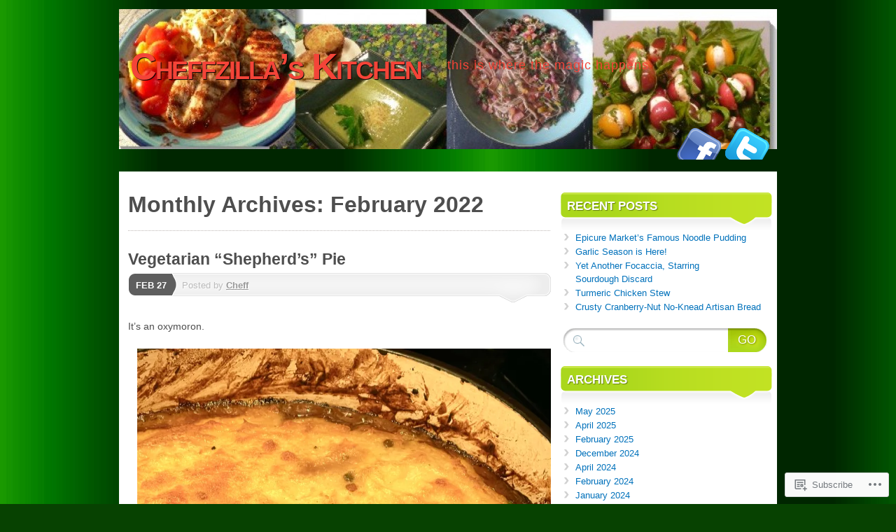

--- FILE ---
content_type: text/html; charset=UTF-8
request_url: https://jeffskitchen.net/2022/02/
body_size: 27952
content:
<!DOCTYPE html>
<!--[if IE 7]>
<html id="ie7" lang="en">
<![endif]-->
<!--[if IE 8]>
<html id="ie8" lang="en">
<![endif]-->
<!--[if (!IE)]><!-->
<html lang="en">
<!--<![endif]-->
<head>
<meta charset="UTF-8" />
<title>February | 2022 | Cheffzilla’s Kitchen</title>
<link rel="profile" href="http://gmpg.org/xfn/11" />
<link rel="pingback" href="https://jeffskitchen.net/xmlrpc.php" />
<meta name='robots' content='max-image-preview:large' />

<!-- Async WordPress.com Remote Login -->
<script id="wpcom_remote_login_js">
var wpcom_remote_login_extra_auth = '';
function wpcom_remote_login_remove_dom_node_id( element_id ) {
	var dom_node = document.getElementById( element_id );
	if ( dom_node ) { dom_node.parentNode.removeChild( dom_node ); }
}
function wpcom_remote_login_remove_dom_node_classes( class_name ) {
	var dom_nodes = document.querySelectorAll( '.' + class_name );
	for ( var i = 0; i < dom_nodes.length; i++ ) {
		dom_nodes[ i ].parentNode.removeChild( dom_nodes[ i ] );
	}
}
function wpcom_remote_login_final_cleanup() {
	wpcom_remote_login_remove_dom_node_classes( "wpcom_remote_login_msg" );
	wpcom_remote_login_remove_dom_node_id( "wpcom_remote_login_key" );
	wpcom_remote_login_remove_dom_node_id( "wpcom_remote_login_validate" );
	wpcom_remote_login_remove_dom_node_id( "wpcom_remote_login_js" );
	wpcom_remote_login_remove_dom_node_id( "wpcom_request_access_iframe" );
	wpcom_remote_login_remove_dom_node_id( "wpcom_request_access_styles" );
}

// Watch for messages back from the remote login
window.addEventListener( "message", function( e ) {
	if ( e.origin === "https://r-login.wordpress.com" ) {
		var data = {};
		try {
			data = JSON.parse( e.data );
		} catch( e ) {
			wpcom_remote_login_final_cleanup();
			return;
		}

		if ( data.msg === 'LOGIN' ) {
			// Clean up the login check iframe
			wpcom_remote_login_remove_dom_node_id( "wpcom_remote_login_key" );

			var id_regex = new RegExp( /^[0-9]+$/ );
			var token_regex = new RegExp( /^.*|.*|.*$/ );
			if (
				token_regex.test( data.token )
				&& id_regex.test( data.wpcomid )
			) {
				// We have everything we need to ask for a login
				var script = document.createElement( "script" );
				script.setAttribute( "id", "wpcom_remote_login_validate" );
				script.src = '/remote-login.php?wpcom_remote_login=validate'
					+ '&wpcomid=' + data.wpcomid
					+ '&token=' + encodeURIComponent( data.token )
					+ '&host=' + window.location.protocol
					+ '//' + window.location.hostname
					+ '&postid=1692'
					+ '&is_singular=';
				document.body.appendChild( script );
			}

			return;
		}

		// Safari ITP, not logged in, so redirect
		if ( data.msg === 'LOGIN-REDIRECT' ) {
			window.location = 'https://wordpress.com/log-in?redirect_to=' + window.location.href;
			return;
		}

		// Safari ITP, storage access failed, remove the request
		if ( data.msg === 'LOGIN-REMOVE' ) {
			var css_zap = 'html { -webkit-transition: margin-top 1s; transition: margin-top 1s; } /* 9001 */ html { margin-top: 0 !important; } * html body { margin-top: 0 !important; } @media screen and ( max-width: 782px ) { html { margin-top: 0 !important; } * html body { margin-top: 0 !important; } }';
			var style_zap = document.createElement( 'style' );
			style_zap.type = 'text/css';
			style_zap.appendChild( document.createTextNode( css_zap ) );
			document.body.appendChild( style_zap );

			var e = document.getElementById( 'wpcom_request_access_iframe' );
			e.parentNode.removeChild( e );

			document.cookie = 'wordpress_com_login_access=denied; path=/; max-age=31536000';

			return;
		}

		// Safari ITP
		if ( data.msg === 'REQUEST_ACCESS' ) {
			console.log( 'request access: safari' );

			// Check ITP iframe enable/disable knob
			if ( wpcom_remote_login_extra_auth !== 'safari_itp_iframe' ) {
				return;
			}

			// If we are in a "private window" there is no ITP.
			var private_window = false;
			try {
				var opendb = window.openDatabase( null, null, null, null );
			} catch( e ) {
				private_window = true;
			}

			if ( private_window ) {
				console.log( 'private window' );
				return;
			}

			var iframe = document.createElement( 'iframe' );
			iframe.id = 'wpcom_request_access_iframe';
			iframe.setAttribute( 'scrolling', 'no' );
			iframe.setAttribute( 'sandbox', 'allow-storage-access-by-user-activation allow-scripts allow-same-origin allow-top-navigation-by-user-activation' );
			iframe.src = 'https://r-login.wordpress.com/remote-login.php?wpcom_remote_login=request_access&origin=' + encodeURIComponent( data.origin ) + '&wpcomid=' + encodeURIComponent( data.wpcomid );

			var css = 'html { -webkit-transition: margin-top 1s; transition: margin-top 1s; } /* 9001 */ html { margin-top: 46px !important; } * html body { margin-top: 46px !important; } @media screen and ( max-width: 660px ) { html { margin-top: 71px !important; } * html body { margin-top: 71px !important; } #wpcom_request_access_iframe { display: block; height: 71px !important; } } #wpcom_request_access_iframe { border: 0px; height: 46px; position: fixed; top: 0; left: 0; width: 100%; min-width: 100%; z-index: 99999; background: #23282d; } ';

			var style = document.createElement( 'style' );
			style.type = 'text/css';
			style.id = 'wpcom_request_access_styles';
			style.appendChild( document.createTextNode( css ) );
			document.body.appendChild( style );

			document.body.appendChild( iframe );
		}

		if ( data.msg === 'DONE' ) {
			wpcom_remote_login_final_cleanup();
		}
	}
}, false );

// Inject the remote login iframe after the page has had a chance to load
// more critical resources
window.addEventListener( "DOMContentLoaded", function( e ) {
	var iframe = document.createElement( "iframe" );
	iframe.style.display = "none";
	iframe.setAttribute( "scrolling", "no" );
	iframe.setAttribute( "id", "wpcom_remote_login_key" );
	iframe.src = "https://r-login.wordpress.com/remote-login.php"
		+ "?wpcom_remote_login=key"
		+ "&origin=aHR0cHM6Ly9qZWZmc2tpdGNoZW4ubmV0"
		+ "&wpcomid=38825179"
		+ "&time=" + Math.floor( Date.now() / 1000 );
	document.body.appendChild( iframe );
}, false );
</script>
<link rel='dns-prefetch' href='//s0.wp.com' />
<link rel="alternate" type="application/rss+xml" title="Cheffzilla’s Kitchen &raquo; Feed" href="https://jeffskitchen.net/feed/" />
<link rel="alternate" type="application/rss+xml" title="Cheffzilla’s Kitchen &raquo; Comments Feed" href="https://jeffskitchen.net/comments/feed/" />
	<script type="text/javascript">
		/* <![CDATA[ */
		function addLoadEvent(func) {
			var oldonload = window.onload;
			if (typeof window.onload != 'function') {
				window.onload = func;
			} else {
				window.onload = function () {
					oldonload();
					func();
				}
			}
		}
		/* ]]> */
	</script>
	<link crossorigin='anonymous' rel='stylesheet' id='all-css-0-1' href='/wp-content/mu-plugins/likes/jetpack-likes.css?m=1743883414i&cssminify=yes' type='text/css' media='all' />
<style id='wp-emoji-styles-inline-css'>

	img.wp-smiley, img.emoji {
		display: inline !important;
		border: none !important;
		box-shadow: none !important;
		height: 1em !important;
		width: 1em !important;
		margin: 0 0.07em !important;
		vertical-align: -0.1em !important;
		background: none !important;
		padding: 0 !important;
	}
/*# sourceURL=wp-emoji-styles-inline-css */
</style>
<link crossorigin='anonymous' rel='stylesheet' id='all-css-2-1' href='/wp-content/plugins/gutenberg-core/v22.2.0/build/styles/block-library/style.css?m=1764855221i&cssminify=yes' type='text/css' media='all' />
<style id='wp-block-library-inline-css'>
.has-text-align-justify {
	text-align:justify;
}
.has-text-align-justify{text-align:justify;}

/*# sourceURL=wp-block-library-inline-css */
</style><style id='wp-block-paragraph-inline-css'>
.is-small-text{font-size:.875em}.is-regular-text{font-size:1em}.is-large-text{font-size:2.25em}.is-larger-text{font-size:3em}.has-drop-cap:not(:focus):first-letter{float:left;font-size:8.4em;font-style:normal;font-weight:100;line-height:.68;margin:.05em .1em 0 0;text-transform:uppercase}body.rtl .has-drop-cap:not(:focus):first-letter{float:none;margin-left:.1em}p.has-drop-cap.has-background{overflow:hidden}:root :where(p.has-background){padding:1.25em 2.375em}:where(p.has-text-color:not(.has-link-color)) a{color:inherit}p.has-text-align-left[style*="writing-mode:vertical-lr"],p.has-text-align-right[style*="writing-mode:vertical-rl"]{rotate:180deg}
/*# sourceURL=/wp-content/plugins/gutenberg-core/v22.2.0/build/styles/block-library/paragraph/style.css */
</style>
<style id='wp-block-heading-inline-css'>
h1:where(.wp-block-heading).has-background,h2:where(.wp-block-heading).has-background,h3:where(.wp-block-heading).has-background,h4:where(.wp-block-heading).has-background,h5:where(.wp-block-heading).has-background,h6:where(.wp-block-heading).has-background{padding:1.25em 2.375em}h1.has-text-align-left[style*=writing-mode]:where([style*=vertical-lr]),h1.has-text-align-right[style*=writing-mode]:where([style*=vertical-rl]),h2.has-text-align-left[style*=writing-mode]:where([style*=vertical-lr]),h2.has-text-align-right[style*=writing-mode]:where([style*=vertical-rl]),h3.has-text-align-left[style*=writing-mode]:where([style*=vertical-lr]),h3.has-text-align-right[style*=writing-mode]:where([style*=vertical-rl]),h4.has-text-align-left[style*=writing-mode]:where([style*=vertical-lr]),h4.has-text-align-right[style*=writing-mode]:where([style*=vertical-rl]),h5.has-text-align-left[style*=writing-mode]:where([style*=vertical-lr]),h5.has-text-align-right[style*=writing-mode]:where([style*=vertical-rl]),h6.has-text-align-left[style*=writing-mode]:where([style*=vertical-lr]),h6.has-text-align-right[style*=writing-mode]:where([style*=vertical-rl]){rotate:180deg}
/*# sourceURL=/wp-content/plugins/gutenberg-core/v22.2.0/build/styles/block-library/heading/style.css */
</style>
<style id='wp-block-image-inline-css'>
.wp-block-image>a,.wp-block-image>figure>a{display:inline-block}.wp-block-image img{box-sizing:border-box;height:auto;max-width:100%;vertical-align:bottom}@media not (prefers-reduced-motion){.wp-block-image img.hide{visibility:hidden}.wp-block-image img.show{animation:show-content-image .4s}}.wp-block-image[style*=border-radius] img,.wp-block-image[style*=border-radius]>a{border-radius:inherit}.wp-block-image.has-custom-border img{box-sizing:border-box}.wp-block-image.aligncenter{text-align:center}.wp-block-image.alignfull>a,.wp-block-image.alignwide>a{width:100%}.wp-block-image.alignfull img,.wp-block-image.alignwide img{height:auto;width:100%}.wp-block-image .aligncenter,.wp-block-image .alignleft,.wp-block-image .alignright,.wp-block-image.aligncenter,.wp-block-image.alignleft,.wp-block-image.alignright{display:table}.wp-block-image .aligncenter>figcaption,.wp-block-image .alignleft>figcaption,.wp-block-image .alignright>figcaption,.wp-block-image.aligncenter>figcaption,.wp-block-image.alignleft>figcaption,.wp-block-image.alignright>figcaption{caption-side:bottom;display:table-caption}.wp-block-image .alignleft{float:left;margin:.5em 1em .5em 0}.wp-block-image .alignright{float:right;margin:.5em 0 .5em 1em}.wp-block-image .aligncenter{margin-left:auto;margin-right:auto}.wp-block-image :where(figcaption){margin-bottom:1em;margin-top:.5em}.wp-block-image.is-style-circle-mask img{border-radius:9999px}@supports ((-webkit-mask-image:none) or (mask-image:none)) or (-webkit-mask-image:none){.wp-block-image.is-style-circle-mask img{border-radius:0;-webkit-mask-image:url('data:image/svg+xml;utf8,<svg viewBox="0 0 100 100" xmlns="http://www.w3.org/2000/svg"><circle cx="50" cy="50" r="50"/></svg>');mask-image:url('data:image/svg+xml;utf8,<svg viewBox="0 0 100 100" xmlns="http://www.w3.org/2000/svg"><circle cx="50" cy="50" r="50"/></svg>');mask-mode:alpha;-webkit-mask-position:center;mask-position:center;-webkit-mask-repeat:no-repeat;mask-repeat:no-repeat;-webkit-mask-size:contain;mask-size:contain}}:root :where(.wp-block-image.is-style-rounded img,.wp-block-image .is-style-rounded img){border-radius:9999px}.wp-block-image figure{margin:0}.wp-lightbox-container{display:flex;flex-direction:column;position:relative}.wp-lightbox-container img{cursor:zoom-in}.wp-lightbox-container img:hover+button{opacity:1}.wp-lightbox-container button{align-items:center;backdrop-filter:blur(16px) saturate(180%);background-color:#5a5a5a40;border:none;border-radius:4px;cursor:zoom-in;display:flex;height:20px;justify-content:center;opacity:0;padding:0;position:absolute;right:16px;text-align:center;top:16px;width:20px;z-index:100}@media not (prefers-reduced-motion){.wp-lightbox-container button{transition:opacity .2s ease}}.wp-lightbox-container button:focus-visible{outline:3px auto #5a5a5a40;outline:3px auto -webkit-focus-ring-color;outline-offset:3px}.wp-lightbox-container button:hover{cursor:pointer;opacity:1}.wp-lightbox-container button:focus{opacity:1}.wp-lightbox-container button:focus,.wp-lightbox-container button:hover,.wp-lightbox-container button:not(:hover):not(:active):not(.has-background){background-color:#5a5a5a40;border:none}.wp-lightbox-overlay{box-sizing:border-box;cursor:zoom-out;height:100vh;left:0;overflow:hidden;position:fixed;top:0;visibility:hidden;width:100%;z-index:100000}.wp-lightbox-overlay .close-button{align-items:center;cursor:pointer;display:flex;justify-content:center;min-height:40px;min-width:40px;padding:0;position:absolute;right:calc(env(safe-area-inset-right) + 16px);top:calc(env(safe-area-inset-top) + 16px);z-index:5000000}.wp-lightbox-overlay .close-button:focus,.wp-lightbox-overlay .close-button:hover,.wp-lightbox-overlay .close-button:not(:hover):not(:active):not(.has-background){background:none;border:none}.wp-lightbox-overlay .lightbox-image-container{height:var(--wp--lightbox-container-height);left:50%;overflow:hidden;position:absolute;top:50%;transform:translate(-50%,-50%);transform-origin:top left;width:var(--wp--lightbox-container-width);z-index:9999999999}.wp-lightbox-overlay .wp-block-image{align-items:center;box-sizing:border-box;display:flex;height:100%;justify-content:center;margin:0;position:relative;transform-origin:0 0;width:100%;z-index:3000000}.wp-lightbox-overlay .wp-block-image img{height:var(--wp--lightbox-image-height);min-height:var(--wp--lightbox-image-height);min-width:var(--wp--lightbox-image-width);width:var(--wp--lightbox-image-width)}.wp-lightbox-overlay .wp-block-image figcaption{display:none}.wp-lightbox-overlay button{background:none;border:none}.wp-lightbox-overlay .scrim{background-color:#fff;height:100%;opacity:.9;position:absolute;width:100%;z-index:2000000}.wp-lightbox-overlay.active{visibility:visible}@media not (prefers-reduced-motion){.wp-lightbox-overlay.active{animation:turn-on-visibility .25s both}.wp-lightbox-overlay.active img{animation:turn-on-visibility .35s both}.wp-lightbox-overlay.show-closing-animation:not(.active){animation:turn-off-visibility .35s both}.wp-lightbox-overlay.show-closing-animation:not(.active) img{animation:turn-off-visibility .25s both}.wp-lightbox-overlay.zoom.active{animation:none;opacity:1;visibility:visible}.wp-lightbox-overlay.zoom.active .lightbox-image-container{animation:lightbox-zoom-in .4s}.wp-lightbox-overlay.zoom.active .lightbox-image-container img{animation:none}.wp-lightbox-overlay.zoom.active .scrim{animation:turn-on-visibility .4s forwards}.wp-lightbox-overlay.zoom.show-closing-animation:not(.active){animation:none}.wp-lightbox-overlay.zoom.show-closing-animation:not(.active) .lightbox-image-container{animation:lightbox-zoom-out .4s}.wp-lightbox-overlay.zoom.show-closing-animation:not(.active) .lightbox-image-container img{animation:none}.wp-lightbox-overlay.zoom.show-closing-animation:not(.active) .scrim{animation:turn-off-visibility .4s forwards}}@keyframes show-content-image{0%{visibility:hidden}99%{visibility:hidden}to{visibility:visible}}@keyframes turn-on-visibility{0%{opacity:0}to{opacity:1}}@keyframes turn-off-visibility{0%{opacity:1;visibility:visible}99%{opacity:0;visibility:visible}to{opacity:0;visibility:hidden}}@keyframes lightbox-zoom-in{0%{transform:translate(calc((-100vw + var(--wp--lightbox-scrollbar-width))/2 + var(--wp--lightbox-initial-left-position)),calc(-50vh + var(--wp--lightbox-initial-top-position))) scale(var(--wp--lightbox-scale))}to{transform:translate(-50%,-50%) scale(1)}}@keyframes lightbox-zoom-out{0%{transform:translate(-50%,-50%) scale(1);visibility:visible}99%{visibility:visible}to{transform:translate(calc((-100vw + var(--wp--lightbox-scrollbar-width))/2 + var(--wp--lightbox-initial-left-position)),calc(-50vh + var(--wp--lightbox-initial-top-position))) scale(var(--wp--lightbox-scale));visibility:hidden}}
/*# sourceURL=/wp-content/plugins/gutenberg-core/v22.2.0/build/styles/block-library/image/style.css */
</style>
<style id='wp-block-list-inline-css'>
ol,ul{box-sizing:border-box}:root :where(.wp-block-list.has-background){padding:1.25em 2.375em}
/*# sourceURL=/wp-content/plugins/gutenberg-core/v22.2.0/build/styles/block-library/list/style.css */
</style>
<style id='global-styles-inline-css'>
:root{--wp--preset--aspect-ratio--square: 1;--wp--preset--aspect-ratio--4-3: 4/3;--wp--preset--aspect-ratio--3-4: 3/4;--wp--preset--aspect-ratio--3-2: 3/2;--wp--preset--aspect-ratio--2-3: 2/3;--wp--preset--aspect-ratio--16-9: 16/9;--wp--preset--aspect-ratio--9-16: 9/16;--wp--preset--color--black: #000000;--wp--preset--color--cyan-bluish-gray: #abb8c3;--wp--preset--color--white: #ffffff;--wp--preset--color--pale-pink: #f78da7;--wp--preset--color--vivid-red: #cf2e2e;--wp--preset--color--luminous-vivid-orange: #ff6900;--wp--preset--color--luminous-vivid-amber: #fcb900;--wp--preset--color--light-green-cyan: #7bdcb5;--wp--preset--color--vivid-green-cyan: #00d084;--wp--preset--color--pale-cyan-blue: #8ed1fc;--wp--preset--color--vivid-cyan-blue: #0693e3;--wp--preset--color--vivid-purple: #9b51e0;--wp--preset--gradient--vivid-cyan-blue-to-vivid-purple: linear-gradient(135deg,rgb(6,147,227) 0%,rgb(155,81,224) 100%);--wp--preset--gradient--light-green-cyan-to-vivid-green-cyan: linear-gradient(135deg,rgb(122,220,180) 0%,rgb(0,208,130) 100%);--wp--preset--gradient--luminous-vivid-amber-to-luminous-vivid-orange: linear-gradient(135deg,rgb(252,185,0) 0%,rgb(255,105,0) 100%);--wp--preset--gradient--luminous-vivid-orange-to-vivid-red: linear-gradient(135deg,rgb(255,105,0) 0%,rgb(207,46,46) 100%);--wp--preset--gradient--very-light-gray-to-cyan-bluish-gray: linear-gradient(135deg,rgb(238,238,238) 0%,rgb(169,184,195) 100%);--wp--preset--gradient--cool-to-warm-spectrum: linear-gradient(135deg,rgb(74,234,220) 0%,rgb(151,120,209) 20%,rgb(207,42,186) 40%,rgb(238,44,130) 60%,rgb(251,105,98) 80%,rgb(254,248,76) 100%);--wp--preset--gradient--blush-light-purple: linear-gradient(135deg,rgb(255,206,236) 0%,rgb(152,150,240) 100%);--wp--preset--gradient--blush-bordeaux: linear-gradient(135deg,rgb(254,205,165) 0%,rgb(254,45,45) 50%,rgb(107,0,62) 100%);--wp--preset--gradient--luminous-dusk: linear-gradient(135deg,rgb(255,203,112) 0%,rgb(199,81,192) 50%,rgb(65,88,208) 100%);--wp--preset--gradient--pale-ocean: linear-gradient(135deg,rgb(255,245,203) 0%,rgb(182,227,212) 50%,rgb(51,167,181) 100%);--wp--preset--gradient--electric-grass: linear-gradient(135deg,rgb(202,248,128) 0%,rgb(113,206,126) 100%);--wp--preset--gradient--midnight: linear-gradient(135deg,rgb(2,3,129) 0%,rgb(40,116,252) 100%);--wp--preset--font-size--small: 13px;--wp--preset--font-size--medium: 20px;--wp--preset--font-size--large: 36px;--wp--preset--font-size--x-large: 42px;--wp--preset--font-family--albert-sans: 'Albert Sans', sans-serif;--wp--preset--font-family--alegreya: Alegreya, serif;--wp--preset--font-family--arvo: Arvo, serif;--wp--preset--font-family--bodoni-moda: 'Bodoni Moda', serif;--wp--preset--font-family--bricolage-grotesque: 'Bricolage Grotesque', sans-serif;--wp--preset--font-family--cabin: Cabin, sans-serif;--wp--preset--font-family--chivo: Chivo, sans-serif;--wp--preset--font-family--commissioner: Commissioner, sans-serif;--wp--preset--font-family--cormorant: Cormorant, serif;--wp--preset--font-family--courier-prime: 'Courier Prime', monospace;--wp--preset--font-family--crimson-pro: 'Crimson Pro', serif;--wp--preset--font-family--dm-mono: 'DM Mono', monospace;--wp--preset--font-family--dm-sans: 'DM Sans', sans-serif;--wp--preset--font-family--dm-serif-display: 'DM Serif Display', serif;--wp--preset--font-family--domine: Domine, serif;--wp--preset--font-family--eb-garamond: 'EB Garamond', serif;--wp--preset--font-family--epilogue: Epilogue, sans-serif;--wp--preset--font-family--fahkwang: Fahkwang, sans-serif;--wp--preset--font-family--figtree: Figtree, sans-serif;--wp--preset--font-family--fira-sans: 'Fira Sans', sans-serif;--wp--preset--font-family--fjalla-one: 'Fjalla One', sans-serif;--wp--preset--font-family--fraunces: Fraunces, serif;--wp--preset--font-family--gabarito: Gabarito, system-ui;--wp--preset--font-family--ibm-plex-mono: 'IBM Plex Mono', monospace;--wp--preset--font-family--ibm-plex-sans: 'IBM Plex Sans', sans-serif;--wp--preset--font-family--ibarra-real-nova: 'Ibarra Real Nova', serif;--wp--preset--font-family--instrument-serif: 'Instrument Serif', serif;--wp--preset--font-family--inter: Inter, sans-serif;--wp--preset--font-family--josefin-sans: 'Josefin Sans', sans-serif;--wp--preset--font-family--jost: Jost, sans-serif;--wp--preset--font-family--libre-baskerville: 'Libre Baskerville', serif;--wp--preset--font-family--libre-franklin: 'Libre Franklin', sans-serif;--wp--preset--font-family--literata: Literata, serif;--wp--preset--font-family--lora: Lora, serif;--wp--preset--font-family--merriweather: Merriweather, serif;--wp--preset--font-family--montserrat: Montserrat, sans-serif;--wp--preset--font-family--newsreader: Newsreader, serif;--wp--preset--font-family--noto-sans-mono: 'Noto Sans Mono', sans-serif;--wp--preset--font-family--nunito: Nunito, sans-serif;--wp--preset--font-family--open-sans: 'Open Sans', sans-serif;--wp--preset--font-family--overpass: Overpass, sans-serif;--wp--preset--font-family--pt-serif: 'PT Serif', serif;--wp--preset--font-family--petrona: Petrona, serif;--wp--preset--font-family--piazzolla: Piazzolla, serif;--wp--preset--font-family--playfair-display: 'Playfair Display', serif;--wp--preset--font-family--plus-jakarta-sans: 'Plus Jakarta Sans', sans-serif;--wp--preset--font-family--poppins: Poppins, sans-serif;--wp--preset--font-family--raleway: Raleway, sans-serif;--wp--preset--font-family--roboto: Roboto, sans-serif;--wp--preset--font-family--roboto-slab: 'Roboto Slab', serif;--wp--preset--font-family--rubik: Rubik, sans-serif;--wp--preset--font-family--rufina: Rufina, serif;--wp--preset--font-family--sora: Sora, sans-serif;--wp--preset--font-family--source-sans-3: 'Source Sans 3', sans-serif;--wp--preset--font-family--source-serif-4: 'Source Serif 4', serif;--wp--preset--font-family--space-mono: 'Space Mono', monospace;--wp--preset--font-family--syne: Syne, sans-serif;--wp--preset--font-family--texturina: Texturina, serif;--wp--preset--font-family--urbanist: Urbanist, sans-serif;--wp--preset--font-family--work-sans: 'Work Sans', sans-serif;--wp--preset--spacing--20: 0.44rem;--wp--preset--spacing--30: 0.67rem;--wp--preset--spacing--40: 1rem;--wp--preset--spacing--50: 1.5rem;--wp--preset--spacing--60: 2.25rem;--wp--preset--spacing--70: 3.38rem;--wp--preset--spacing--80: 5.06rem;--wp--preset--shadow--natural: 6px 6px 9px rgba(0, 0, 0, 0.2);--wp--preset--shadow--deep: 12px 12px 50px rgba(0, 0, 0, 0.4);--wp--preset--shadow--sharp: 6px 6px 0px rgba(0, 0, 0, 0.2);--wp--preset--shadow--outlined: 6px 6px 0px -3px rgb(255, 255, 255), 6px 6px rgb(0, 0, 0);--wp--preset--shadow--crisp: 6px 6px 0px rgb(0, 0, 0);}:where(.is-layout-flex){gap: 0.5em;}:where(.is-layout-grid){gap: 0.5em;}body .is-layout-flex{display: flex;}.is-layout-flex{flex-wrap: wrap;align-items: center;}.is-layout-flex > :is(*, div){margin: 0;}body .is-layout-grid{display: grid;}.is-layout-grid > :is(*, div){margin: 0;}:where(.wp-block-columns.is-layout-flex){gap: 2em;}:where(.wp-block-columns.is-layout-grid){gap: 2em;}:where(.wp-block-post-template.is-layout-flex){gap: 1.25em;}:where(.wp-block-post-template.is-layout-grid){gap: 1.25em;}.has-black-color{color: var(--wp--preset--color--black) !important;}.has-cyan-bluish-gray-color{color: var(--wp--preset--color--cyan-bluish-gray) !important;}.has-white-color{color: var(--wp--preset--color--white) !important;}.has-pale-pink-color{color: var(--wp--preset--color--pale-pink) !important;}.has-vivid-red-color{color: var(--wp--preset--color--vivid-red) !important;}.has-luminous-vivid-orange-color{color: var(--wp--preset--color--luminous-vivid-orange) !important;}.has-luminous-vivid-amber-color{color: var(--wp--preset--color--luminous-vivid-amber) !important;}.has-light-green-cyan-color{color: var(--wp--preset--color--light-green-cyan) !important;}.has-vivid-green-cyan-color{color: var(--wp--preset--color--vivid-green-cyan) !important;}.has-pale-cyan-blue-color{color: var(--wp--preset--color--pale-cyan-blue) !important;}.has-vivid-cyan-blue-color{color: var(--wp--preset--color--vivid-cyan-blue) !important;}.has-vivid-purple-color{color: var(--wp--preset--color--vivid-purple) !important;}.has-black-background-color{background-color: var(--wp--preset--color--black) !important;}.has-cyan-bluish-gray-background-color{background-color: var(--wp--preset--color--cyan-bluish-gray) !important;}.has-white-background-color{background-color: var(--wp--preset--color--white) !important;}.has-pale-pink-background-color{background-color: var(--wp--preset--color--pale-pink) !important;}.has-vivid-red-background-color{background-color: var(--wp--preset--color--vivid-red) !important;}.has-luminous-vivid-orange-background-color{background-color: var(--wp--preset--color--luminous-vivid-orange) !important;}.has-luminous-vivid-amber-background-color{background-color: var(--wp--preset--color--luminous-vivid-amber) !important;}.has-light-green-cyan-background-color{background-color: var(--wp--preset--color--light-green-cyan) !important;}.has-vivid-green-cyan-background-color{background-color: var(--wp--preset--color--vivid-green-cyan) !important;}.has-pale-cyan-blue-background-color{background-color: var(--wp--preset--color--pale-cyan-blue) !important;}.has-vivid-cyan-blue-background-color{background-color: var(--wp--preset--color--vivid-cyan-blue) !important;}.has-vivid-purple-background-color{background-color: var(--wp--preset--color--vivid-purple) !important;}.has-black-border-color{border-color: var(--wp--preset--color--black) !important;}.has-cyan-bluish-gray-border-color{border-color: var(--wp--preset--color--cyan-bluish-gray) !important;}.has-white-border-color{border-color: var(--wp--preset--color--white) !important;}.has-pale-pink-border-color{border-color: var(--wp--preset--color--pale-pink) !important;}.has-vivid-red-border-color{border-color: var(--wp--preset--color--vivid-red) !important;}.has-luminous-vivid-orange-border-color{border-color: var(--wp--preset--color--luminous-vivid-orange) !important;}.has-luminous-vivid-amber-border-color{border-color: var(--wp--preset--color--luminous-vivid-amber) !important;}.has-light-green-cyan-border-color{border-color: var(--wp--preset--color--light-green-cyan) !important;}.has-vivid-green-cyan-border-color{border-color: var(--wp--preset--color--vivid-green-cyan) !important;}.has-pale-cyan-blue-border-color{border-color: var(--wp--preset--color--pale-cyan-blue) !important;}.has-vivid-cyan-blue-border-color{border-color: var(--wp--preset--color--vivid-cyan-blue) !important;}.has-vivid-purple-border-color{border-color: var(--wp--preset--color--vivid-purple) !important;}.has-vivid-cyan-blue-to-vivid-purple-gradient-background{background: var(--wp--preset--gradient--vivid-cyan-blue-to-vivid-purple) !important;}.has-light-green-cyan-to-vivid-green-cyan-gradient-background{background: var(--wp--preset--gradient--light-green-cyan-to-vivid-green-cyan) !important;}.has-luminous-vivid-amber-to-luminous-vivid-orange-gradient-background{background: var(--wp--preset--gradient--luminous-vivid-amber-to-luminous-vivid-orange) !important;}.has-luminous-vivid-orange-to-vivid-red-gradient-background{background: var(--wp--preset--gradient--luminous-vivid-orange-to-vivid-red) !important;}.has-very-light-gray-to-cyan-bluish-gray-gradient-background{background: var(--wp--preset--gradient--very-light-gray-to-cyan-bluish-gray) !important;}.has-cool-to-warm-spectrum-gradient-background{background: var(--wp--preset--gradient--cool-to-warm-spectrum) !important;}.has-blush-light-purple-gradient-background{background: var(--wp--preset--gradient--blush-light-purple) !important;}.has-blush-bordeaux-gradient-background{background: var(--wp--preset--gradient--blush-bordeaux) !important;}.has-luminous-dusk-gradient-background{background: var(--wp--preset--gradient--luminous-dusk) !important;}.has-pale-ocean-gradient-background{background: var(--wp--preset--gradient--pale-ocean) !important;}.has-electric-grass-gradient-background{background: var(--wp--preset--gradient--electric-grass) !important;}.has-midnight-gradient-background{background: var(--wp--preset--gradient--midnight) !important;}.has-small-font-size{font-size: var(--wp--preset--font-size--small) !important;}.has-medium-font-size{font-size: var(--wp--preset--font-size--medium) !important;}.has-large-font-size{font-size: var(--wp--preset--font-size--large) !important;}.has-x-large-font-size{font-size: var(--wp--preset--font-size--x-large) !important;}.has-albert-sans-font-family{font-family: var(--wp--preset--font-family--albert-sans) !important;}.has-alegreya-font-family{font-family: var(--wp--preset--font-family--alegreya) !important;}.has-arvo-font-family{font-family: var(--wp--preset--font-family--arvo) !important;}.has-bodoni-moda-font-family{font-family: var(--wp--preset--font-family--bodoni-moda) !important;}.has-bricolage-grotesque-font-family{font-family: var(--wp--preset--font-family--bricolage-grotesque) !important;}.has-cabin-font-family{font-family: var(--wp--preset--font-family--cabin) !important;}.has-chivo-font-family{font-family: var(--wp--preset--font-family--chivo) !important;}.has-commissioner-font-family{font-family: var(--wp--preset--font-family--commissioner) !important;}.has-cormorant-font-family{font-family: var(--wp--preset--font-family--cormorant) !important;}.has-courier-prime-font-family{font-family: var(--wp--preset--font-family--courier-prime) !important;}.has-crimson-pro-font-family{font-family: var(--wp--preset--font-family--crimson-pro) !important;}.has-dm-mono-font-family{font-family: var(--wp--preset--font-family--dm-mono) !important;}.has-dm-sans-font-family{font-family: var(--wp--preset--font-family--dm-sans) !important;}.has-dm-serif-display-font-family{font-family: var(--wp--preset--font-family--dm-serif-display) !important;}.has-domine-font-family{font-family: var(--wp--preset--font-family--domine) !important;}.has-eb-garamond-font-family{font-family: var(--wp--preset--font-family--eb-garamond) !important;}.has-epilogue-font-family{font-family: var(--wp--preset--font-family--epilogue) !important;}.has-fahkwang-font-family{font-family: var(--wp--preset--font-family--fahkwang) !important;}.has-figtree-font-family{font-family: var(--wp--preset--font-family--figtree) !important;}.has-fira-sans-font-family{font-family: var(--wp--preset--font-family--fira-sans) !important;}.has-fjalla-one-font-family{font-family: var(--wp--preset--font-family--fjalla-one) !important;}.has-fraunces-font-family{font-family: var(--wp--preset--font-family--fraunces) !important;}.has-gabarito-font-family{font-family: var(--wp--preset--font-family--gabarito) !important;}.has-ibm-plex-mono-font-family{font-family: var(--wp--preset--font-family--ibm-plex-mono) !important;}.has-ibm-plex-sans-font-family{font-family: var(--wp--preset--font-family--ibm-plex-sans) !important;}.has-ibarra-real-nova-font-family{font-family: var(--wp--preset--font-family--ibarra-real-nova) !important;}.has-instrument-serif-font-family{font-family: var(--wp--preset--font-family--instrument-serif) !important;}.has-inter-font-family{font-family: var(--wp--preset--font-family--inter) !important;}.has-josefin-sans-font-family{font-family: var(--wp--preset--font-family--josefin-sans) !important;}.has-jost-font-family{font-family: var(--wp--preset--font-family--jost) !important;}.has-libre-baskerville-font-family{font-family: var(--wp--preset--font-family--libre-baskerville) !important;}.has-libre-franklin-font-family{font-family: var(--wp--preset--font-family--libre-franklin) !important;}.has-literata-font-family{font-family: var(--wp--preset--font-family--literata) !important;}.has-lora-font-family{font-family: var(--wp--preset--font-family--lora) !important;}.has-merriweather-font-family{font-family: var(--wp--preset--font-family--merriweather) !important;}.has-montserrat-font-family{font-family: var(--wp--preset--font-family--montserrat) !important;}.has-newsreader-font-family{font-family: var(--wp--preset--font-family--newsreader) !important;}.has-noto-sans-mono-font-family{font-family: var(--wp--preset--font-family--noto-sans-mono) !important;}.has-nunito-font-family{font-family: var(--wp--preset--font-family--nunito) !important;}.has-open-sans-font-family{font-family: var(--wp--preset--font-family--open-sans) !important;}.has-overpass-font-family{font-family: var(--wp--preset--font-family--overpass) !important;}.has-pt-serif-font-family{font-family: var(--wp--preset--font-family--pt-serif) !important;}.has-petrona-font-family{font-family: var(--wp--preset--font-family--petrona) !important;}.has-piazzolla-font-family{font-family: var(--wp--preset--font-family--piazzolla) !important;}.has-playfair-display-font-family{font-family: var(--wp--preset--font-family--playfair-display) !important;}.has-plus-jakarta-sans-font-family{font-family: var(--wp--preset--font-family--plus-jakarta-sans) !important;}.has-poppins-font-family{font-family: var(--wp--preset--font-family--poppins) !important;}.has-raleway-font-family{font-family: var(--wp--preset--font-family--raleway) !important;}.has-roboto-font-family{font-family: var(--wp--preset--font-family--roboto) !important;}.has-roboto-slab-font-family{font-family: var(--wp--preset--font-family--roboto-slab) !important;}.has-rubik-font-family{font-family: var(--wp--preset--font-family--rubik) !important;}.has-rufina-font-family{font-family: var(--wp--preset--font-family--rufina) !important;}.has-sora-font-family{font-family: var(--wp--preset--font-family--sora) !important;}.has-source-sans-3-font-family{font-family: var(--wp--preset--font-family--source-sans-3) !important;}.has-source-serif-4-font-family{font-family: var(--wp--preset--font-family--source-serif-4) !important;}.has-space-mono-font-family{font-family: var(--wp--preset--font-family--space-mono) !important;}.has-syne-font-family{font-family: var(--wp--preset--font-family--syne) !important;}.has-texturina-font-family{font-family: var(--wp--preset--font-family--texturina) !important;}.has-urbanist-font-family{font-family: var(--wp--preset--font-family--urbanist) !important;}.has-work-sans-font-family{font-family: var(--wp--preset--font-family--work-sans) !important;}
/*# sourceURL=global-styles-inline-css */
</style>

<style id='classic-theme-styles-inline-css'>
/*! This file is auto-generated */
.wp-block-button__link{color:#fff;background-color:#32373c;border-radius:9999px;box-shadow:none;text-decoration:none;padding:calc(.667em + 2px) calc(1.333em + 2px);font-size:1.125em}.wp-block-file__button{background:#32373c;color:#fff;text-decoration:none}
/*# sourceURL=/wp-includes/css/classic-themes.min.css */
</style>
<link crossorigin='anonymous' rel='stylesheet' id='all-css-4-1' href='/_static/??-eJx9kNsOwjAIQH9IRuYWLw/Gb9kq1mppa2k1/r0YEy/R7IUCOYdA8ZrAxFAoFEy+WhcETRx9NCfBedOumhbEcfIEmS5Njzsn5UWAlJunxojM8GMQV3jPyqR9TkN5EEw7N5AnVmxKuyZ1YBxTJhHQyK4ylIOK8uM925jqiHyT4s6V8P9i/0gTfczyfMBmojC1WCa93GpqUamPckqyFEH/ayguhq8C9n5w+aFuedMu+3ax7rpudbwDwomXUg==&cssminify=yes' type='text/css' media='all' />
<link crossorigin='anonymous' rel='stylesheet' id='print-css-5-1' href='/wp-content/mu-plugins/global-print/global-print.css?m=1465851035i&cssminify=yes' type='text/css' media='print' />
<style id='jetpack-global-styles-frontend-style-inline-css'>
:root { --font-headings: unset; --font-base: unset; --font-headings-default: -apple-system,BlinkMacSystemFont,"Segoe UI",Roboto,Oxygen-Sans,Ubuntu,Cantarell,"Helvetica Neue",sans-serif; --font-base-default: -apple-system,BlinkMacSystemFont,"Segoe UI",Roboto,Oxygen-Sans,Ubuntu,Cantarell,"Helvetica Neue",sans-serif;}
/*# sourceURL=jetpack-global-styles-frontend-style-inline-css */
</style>
<link crossorigin='anonymous' rel='stylesheet' id='all-css-8-1' href='/_static/??-eJyNjcsKAjEMRX/IGtQZBxfip0hMS9sxTYppGfx7H7gRN+7ugcs5sFRHKi1Ig9Jd5R6zGMyhVaTrh8G6QFHfORhYwlvw6P39PbPENZmt4G/ROQuBKWVkxxrVvuBH1lIoz2waILJekF+HUzlupnG3nQ77YZwfuRJIaQ==&cssminify=yes' type='text/css' media='all' />
<script type="text/javascript" id="wpcom-actionbar-placeholder-js-extra">
/* <![CDATA[ */
var actionbardata = {"siteID":"38825179","postID":"0","siteURL":"https://jeffskitchen.net","xhrURL":"https://jeffskitchen.net/wp-admin/admin-ajax.php","nonce":"71a014318e","isLoggedIn":"","statusMessage":"","subsEmailDefault":"instantly","proxyScriptUrl":"https://s0.wp.com/wp-content/js/wpcom-proxy-request.js?m=1513050504i&amp;ver=20211021","i18n":{"followedText":"New posts from this site will now appear in your \u003Ca href=\"https://wordpress.com/reader\"\u003EReader\u003C/a\u003E","foldBar":"Collapse this bar","unfoldBar":"Expand this bar","shortLinkCopied":"Shortlink copied to clipboard."}};
//# sourceURL=wpcom-actionbar-placeholder-js-extra
/* ]]> */
</script>
<script type="text/javascript" id="jetpack-mu-wpcom-settings-js-before">
/* <![CDATA[ */
var JETPACK_MU_WPCOM_SETTINGS = {"assetsUrl":"https://s0.wp.com/wp-content/mu-plugins/jetpack-mu-wpcom-plugin/sun/jetpack_vendor/automattic/jetpack-mu-wpcom/src/build/"};
//# sourceURL=jetpack-mu-wpcom-settings-js-before
/* ]]> */
</script>
<script crossorigin='anonymous' type='text/javascript'  src='/_static/??-eJyFjUsOwjAMBS9E6gLit0CcpaQGHNVOiB1Bbt9UAokdq7eYGT14JeejGIpBUMiTuZTju3ZBV9AYiZ/KiLrA8CyY62c6JvkrOaZ7Hgx/5e+bPZBbksoVuKpRC5b+VsQbRdHmX/i8Pmz63bbfH09hBps+PvY='></script>
<script type="text/javascript" id="rlt-proxy-js-after">
/* <![CDATA[ */
	rltInitialize( {"token":null,"iframeOrigins":["https:\/\/widgets.wp.com"]} );
//# sourceURL=rlt-proxy-js-after
/* ]]> */
</script>
<link rel="EditURI" type="application/rsd+xml" title="RSD" href="https://jeffskitchen.wordpress.com/xmlrpc.php?rsd" />
<meta name="generator" content="WordPress.com" />

<!-- Jetpack Open Graph Tags -->
<meta property="og:type" content="website" />
<meta property="og:title" content="February 2022 &#8211; Cheffzilla’s Kitchen" />
<meta property="og:site_name" content="Cheffzilla’s Kitchen" />
<meta property="og:image" content="https://secure.gravatar.com/blavatar/3ace407d35bb4bfeaa5b07e770f34ce3e5ecc36e7b65a0bbdb83d1f243b6d5ae?s=200&#038;ts=1768424482" />
<meta property="og:image:width" content="200" />
<meta property="og:image:height" content="200" />
<meta property="og:image:alt" content="" />
<meta property="og:locale" content="en_US" />
<meta name="twitter:creator" content="@Cheffzilla" />
<meta name="twitter:site" content="@Cheffzilla" />

<!-- End Jetpack Open Graph Tags -->
<link rel="shortcut icon" type="image/x-icon" href="https://secure.gravatar.com/blavatar/3ace407d35bb4bfeaa5b07e770f34ce3e5ecc36e7b65a0bbdb83d1f243b6d5ae?s=32" sizes="16x16" />
<link rel="icon" type="image/x-icon" href="https://secure.gravatar.com/blavatar/3ace407d35bb4bfeaa5b07e770f34ce3e5ecc36e7b65a0bbdb83d1f243b6d5ae?s=32" sizes="16x16" />
<link rel="apple-touch-icon" href="https://secure.gravatar.com/blavatar/3ace407d35bb4bfeaa5b07e770f34ce3e5ecc36e7b65a0bbdb83d1f243b6d5ae?s=114" />
<link rel='openid.server' href='https://jeffskitchen.net/?openidserver=1' />
<link rel='openid.delegate' href='https://jeffskitchen.net/' />
<link rel="search" type="application/opensearchdescription+xml" href="https://jeffskitchen.net/osd.xml" title="Cheffzilla’s Kitchen" />
<link rel="search" type="application/opensearchdescription+xml" href="https://s1.wp.com/opensearch.xml" title="WordPress.com" />
<meta name="theme-color" content="#074201" />
	<style type="text/css">
			#page {
			background: none;
		}
				#branding {
			margin-top: 1em;
			padding: 0;
		}
		#branding #logo {
			border-width: 0;
			padding-right: .1em;
		}
		</style>
			<style type="text/css">
			.recentcomments a {
				display: inline !important;
				padding: 0 !important;
				margin: 0 !important;
			}

			table.recentcommentsavatartop img.avatar, table.recentcommentsavatarend img.avatar {
				border: 0px;
				margin: 0;
			}

			table.recentcommentsavatartop a, table.recentcommentsavatarend a {
				border: 0px !important;
				background-color: transparent !important;
			}

			td.recentcommentsavatarend, td.recentcommentsavatartop {
				padding: 0px 0px 1px 0px;
				margin: 0px;
			}

			td.recentcommentstextend {
				border: none !important;
				padding: 0px 0px 2px 10px;
			}

			.rtl td.recentcommentstextend {
				padding: 0px 10px 2px 0px;
			}

			td.recentcommentstexttop {
				border: none;
				padding: 0px 0px 0px 10px;
			}

			.rtl td.recentcommentstexttop {
				padding: 0px 10px 0px 0px;
			}
		</style>
		<meta name="description" content="2 posts published by Cheff during February 2022" />
	<style type="text/css">
			#branding {
			background: url('https://jeffskitchen.net/wp-content/uploads/2013/04/cropped-jeffskitchen6.jpg');
			width: 940px;
			height: 148px; /* 200 - 52 for top padding */
		}
		#page {
			background: none;
		}
		#branding {
			padding: 4em 0 0;
		}
		.home-link{
			width:920px;
			height:148px;
			display: block;
		}
		#branding #logo {
			margin: 0 0 0 .3em;
			padding-right: .3em;
		}
		#site-description {
			margin: 0.2em 0 0 1em;
			padding: .8em 0.2em;
		}
			#logo,
		#site-description {
			background: none !important;
			border: 0 !important;
			color: #f44438 !important;
		}
		</style>
	<style type="text/css" id="custom-background-css">
body.custom-background { background-color: #074201; background-image: url("https://jeffskitchen.files.wordpress.com/2013/04/green.jpg"); background-position: left top; background-size: auto; background-repeat: repeat; background-attachment: fixed; }
</style>
	<link crossorigin='anonymous' rel='stylesheet' id='all-css-0-3' href='/_static/??-eJyNjM0KgzAQBl9I/ag/lR6KjyK6LhJNNsHN4uuXQuvZ4wzD4EwlRcksGcHK5G11otg4p4n2H0NNMDohzD7SrtDTJT4qUi1wexDiYp4VNB3RlP3V/MX3N4T3o++aun892277AK5vOq4=&cssminify=yes' type='text/css' media='all' />
</head>

<body class="archive date custom-background wp-theme-pubmystique customizer-styles-applied content-sidebar jetpack-reblog-enabled">
<div id="page">

	<div id="container">

		<ul class="skip">
			<li><a href="#access">Skip to navigation</a></li>
			<li><a href="#main">Skip to main content</a></li>
			<li><a href="#sidebar">Skip to primary sidebar</a></li>
			<li><a href="#sidebar2">Skip to secondary sidebar</a></li>
			<li><a href="#footer">Skip to footer</a></li>
		</ul>

		<div id="header">
			<div id="branding" class="clear-block">
				<a class="home-link" href="https://jeffskitchen.net/" title="Cheffzilla’s Kitchen" rel="home">
					<h1 id="logo">Cheffzilla’s Kitchen</h1>
					<h2 id="site-description">this is where the magic happens</h2>
				</a>
			</div><!-- #branding-->

			<div id="access" class="clear-block" role="navigation">
				
				<div class="social-icons">

					
					
											<a href="https://twitter.com/cheffzilla" class="twitter">Twitter</a>
					
											<a href="https://www.facebook.com/JeffsKitchen?ref=hl" class="facebook">Facebook</a>
					
					
				</div><!-- .social-icons -->

			</div><!-- #access -->

										
			</div><!-- #header-->

			<div id="main">

			<div id="content-container">
				<div id="content">
					<h1 class="archive-title">
													Monthly Archives: <span>February 2022</span>											</h1>
					


		<div class="post-wrapper clear-block post-1692 post type-post status-publish format-standard hentry category-recommendations">

	
			<h2 class="post-title"><a href="https://jeffskitchen.net/2022/02/27/vegetarian-shepherds-pie/" rel="bookmark">Vegetarian “Shepherd&#8217;s” Pie</a></h2>	
	<div class="post-date">
		<p class="day"><a href="https://jeffskitchen.net/2022/02/27/vegetarian-shepherds-pie/" rel="bookmark" title="Permanent Link to Vegetarian “Shepherd&#8217;s” Pie">Feb 27</a></p>
	</div><!-- .post-date -->

	<div class="post-info clear-block">
		<p class="author alignleft">Posted by <a href="https://jeffskitchen.net/author/cheffzilla/" title="Posts by Cheff" rel="author">Cheff</a></p>
	</div><!-- .post-info clear-block" -->

	<div class="entry clear-block">
		
<p>It&#8217;s an oxymoron.</p>


<div class="wp-block-image">
<figure class="alignright size-large"><img data-attachment-id="1705" data-permalink="https://jeffskitchen.net/2022/02/27/vegetarian-shepherds-pie/img_1359-1/" data-orig-file="https://jeffskitchen.net/wp-content/uploads/2022/02/img_1359-1.jpg" data-orig-size="3024,4032" data-comments-opened="1" data-image-meta="{&quot;aperture&quot;:&quot;2&quot;,&quot;credit&quot;:&quot;&quot;,&quot;camera&quot;:&quot;iPhone 12 Pro&quot;,&quot;caption&quot;:&quot;&quot;,&quot;created_timestamp&quot;:&quot;1645974939&quot;,&quot;copyright&quot;:&quot;&quot;,&quot;focal_length&quot;:&quot;6&quot;,&quot;iso&quot;:&quot;64&quot;,&quot;shutter_speed&quot;:&quot;0.0083333333333333&quot;,&quot;title&quot;:&quot;&quot;,&quot;orientation&quot;:&quot;1&quot;}" data-image-title="img_1359-1" data-image-description="" data-image-caption="" data-medium-file="https://jeffskitchen.net/wp-content/uploads/2022/02/img_1359-1.jpg?w=225" data-large-file="https://jeffskitchen.net/wp-content/uploads/2022/02/img_1359-1.jpg?w=604" width="768" height="1024" src="https://jeffskitchen.net/wp-content/uploads/2022/02/img_1359-1.jpg?w=768" alt="" class="wp-image-1705" srcset="https://jeffskitchen.net/wp-content/uploads/2022/02/img_1359-1.jpg?w=768 768w, https://jeffskitchen.net/wp-content/uploads/2022/02/img_1359-1.jpg?w=1536 1536w, https://jeffskitchen.net/wp-content/uploads/2022/02/img_1359-1.jpg?w=113 113w, https://jeffskitchen.net/wp-content/uploads/2022/02/img_1359-1.jpg?w=225 225w, https://jeffskitchen.net/wp-content/uploads/2022/02/img_1359-1.jpg?w=1440 1440w" sizes="(max-width: 768px) 100vw, 768px" /></figure>
</div>


<p>How can a dish be both &#8220;shepherd&#8217;s&#8221; and vegetarian?  Doesn&#8217;t &#8220;shepherds&#8221; imply that some herd has or is being shepherded? Perhaps. No animals were harmed in the making of this dish. Maybe what I&#8217;m doing is shepherding lentils. Is that a thing?</p>



<p>It is now.</p>



<p>A while back, Ellen and I decided to become vegetarian (vegetarians?). Why? The idea that we would become vegetarians (not vegan&#8211;not yet, at least&#8230;) was born with our becoming acquainted with a local organization called the Lancaster Farm Sanctuary. These are great folks. They do the incomparable goodness of rescuing farm animals (of which there are many, many here in Lancaster County&#8211;more than there are people, actually) that are abused, misused, ignored, forgotten&#8230;you get the idea. The owners/angels of the farm sanctuary, one of many across the nation, but the one closest to us, are brilliant at social media, and their frequent posts of the wonderful things they do just captured our hearts. The animals they husband seem to have personalities, likes and dislikes, friends among the herds&#8211;including friends of other species at the sanctuary. We were particularly taken by a friendship struck up between a dairy cow with a cleft palate and a chicken that followed him everywhere about the farm like a remora. They just seemed to get along perfectly. </p>



<p>These animals are sentient beings; they have souls. You simply can&#8217;t look into the eyes of these animals and not get the feeling that they are looking back at you and trying to communicate their gratitude.</p>



<p>And then there was the lamb.</p>



<p>We were driving someplace together (Ellen and I). We were stopped at a traffic light, and a large animal carrier cruised by us filled with animals, and likely on their way to a slaughterhouse. As we watched the truck pass by, one solitary lamb had extended its head out of one of the vent openings in the side of the trailer, and it seemed like it was smiling, enjoying the wind of a beautiful fall afternoon in its face. Unaware, most likely, of its destination. </p>



<p>Seeing that lamb enjoying its last moments alive crystallized something in both of us, and we haven&#8217;t eaten meat since. We haven&#8217;t yet forsaken seafood, but I can imagine us doing that sometime in the future. Having recently read David Foster Wallace&#8217;s essay, &#8220;Consider the Lobster,&#8221; I&#8217;m not sure that won&#8217;t happen sooner rather than later.</p>



<p>[END OF RANT]</p>



<p>And so, in search of alternatives, we have turned to other sources of protein, and recipes that are suitable substitutes for the dishes I have long prepared and enjoyed.  Which brings me to Vegetarian Shepherd&#8217;s Pie. It&#8217;s a mashup of lentils and mushrooms and aromatics and potatoes and herbs and spices that caught me entirely by surprise. </p>



<p>It&#8217;s one of the best dishes I&#8217;ve ever tasted. It has the bite and texture of a ground-meat casserole, and flavors that just burst on my palate. </p>



<p>So I decided to share it. It comes from the New York Times food section, originally written about by Samantha Seneviratne, and I’m telling you, it&#8217;s a winner. Somewhat labor intensive, but this recipe will satisfy eight hungry vegetarians (or even those who aren&#8217;t necessarily on board but are open to a new experience). Like I always do, I&#8217;ve changed up the recipe a bit, to suit my&#8211;our&#8211;palate, but it is, to my mind, better than the original.</p>



<p>Try it.</p>



<p><strong>Vegetarian Shepherd&#8217;s Pie</strong></p>



<p><strong><span style="text-decoration:underline">Ingredients:</span></strong></p>



<h5 class="wp-block-heading" id="for-the-topping">FOR THE TOPPING:</h5>



<ul class="wp-block-list"><li><strong>2</strong> <strong>tablespoons kosher salt, plus more for seasoning</strong></li><li><strong>2</strong> <strong>pounds Yukon Gold potatoes, peeled and quartered </strong></li><li><strong>6</strong> <strong>tablespoons butter or Earth Balance butter substitute</strong></li><li><strong>½</strong> <strong>cup half and half or almond milk</strong></li><li><strong>½</strong> <strong>cup sour cream or plain yogurt</strong></li><li><strong>½</strong> <strong>cup packed grated Parmesan-style cheese</strong></li><li> <strong>Freshly ground black pepper</strong></li></ul>



<h4 class="wp-block-heading" id="for-the-filling">FOR THE FILLING</h4>



<ul class="wp-block-list"><li><strong>¾</strong> <strong>cup French lentils</strong></li></ul>



<ul class="wp-block-list"><li><strong>4</strong> <strong>sprigs fresh thyme</strong></li><li><strong>3 ½</strong> <strong>cups vegetable broth</strong></li><li><strong>1</strong> <strong>teaspoon kosher salt, plus more for seasoning</strong></li><li><strong>4</strong> <strong>tablespoons butter or Earth Balance butter substitute </strong></li><li><strong>12 ounces sliced mixed mushrooms, such as cremini, and shiitake </strong>(<mark style="color: #000000" class="has-inline-color has-black-color"><strong>remove shiitake stems)</strong></mark></li><li><strong>1</strong> <strong>large leek, white part only, thinly sliced (about 1 1/2 cups)</strong></li><li><strong>2</strong> <strong>medium carrots, peeled and diced (about 1 cup)</strong></li><li>4 <strong>cloves garlic, minced</strong></li><li> <strong>Freshly ground black pepper</strong></li><li><strong>2</strong> <strong>tablespoons tomato paste</strong></li><li><strong>3 tablespoons AP flour</strong></li><li><strong>1</strong> <strong>cup frozen peas, thawed</strong></li><li><strong>1 to 2</strong> <strong>teaspoons fresh lemon juice</strong></li></ul>



<p><strong><span style="text-decoration:underline">Preparation:</span></strong></p>



<ol class="wp-block-list"><li>In a large pot, bring a gallon of water and 2 tablespoons salt to a boil over high heat. Add potatoes to boiling water and boil for about 15 to 20 minutes, until soft; a knife should go in with almost no resistance.</li><li>Meanwhile, prepare the filling: In a 10-inch oven-safe skillet with high sides or an enameled cast-iron braiser over medium-high heat, bring the lentils, thyme and 2 cups of the broth to a simmer with 1 teaspoon salt. Reduce the heat and continue to cook the lentils, partly covered, until they are tender and most of the liquid is absorbed, about 20 minutes. Transfer the lentils to a bowl.</li><li>Finish the topping: In a small saucepan or a microwave oven, heat 6 tablespoons of the butter and milk together until butter melts. Drain potatoes well and return to pot. Using a masher or a ricer, mash hot potatoes until smooth. Mix in the hot butter mixture and sour cream just until blended. Stir in 1/2 of the Parmigiano. Season to taste with salt and pepper. Cover and set aside.</li><li>Finish the filling: Heat the oven to 375 degrees. Melt the butter in the 10-inch skillet over medium-high heat. Add the mushrooms and cook, stirring often with a wooden spoon, until they are deep golden brown, about 8 to 10 minutes. Reduce the heat to medium and add leeks, carrots and garlic, and continue to cook until tender, another 10 minutes. Season to taste with salt and pepper. Add the tomato paste and stir, cooking until it is well combined, another 2 to 3 minutes. Sprinkle flour over the mixture, stir and cook for 1 minute. Add remaining 1 1/2 cups broth, cooked lentils and peas, and cook until thickened. Remove thyme stems and stir in lemon juice to taste.</li><li>Top the mixture with dollops of the mashed potatoes, then spread them out over the top. (Or transfer the lentil mixture to a 3-quart casserole dish and spread into an even layer, and top with potatoes.) Sprinkle with the remaining Parmigiano. Transfer to the oven and, if the mixture is at the top edges of your pan, set a foil-lined baking sheet underneath the pan to catch any drips. Bake the pie until the potatoes have begun to brown and the edges are bubbling, about 30 minutes, then 3-5 minutes under a low broiler, until the potatoes begin to brown. Let stand at room temperature for 15 minutes before serving.</li></ol>
<div id="jp-post-flair" class="sharedaddy sd-like-enabled sd-sharing-enabled"><div class="sharedaddy sd-sharing-enabled"><div class="robots-nocontent sd-block sd-social sd-social-icon-text sd-sharing"><h3 class="sd-title">Share this:</h3><div class="sd-content"><ul><li class="share-facebook"><a rel="nofollow noopener noreferrer"
				data-shared="sharing-facebook-1692"
				class="share-facebook sd-button share-icon"
				href="https://jeffskitchen.net/2022/02/27/vegetarian-shepherds-pie/?share=facebook"
				target="_blank"
				aria-labelledby="sharing-facebook-1692"
				>
				<span id="sharing-facebook-1692" hidden>Click to share on Facebook (Opens in new window)</span>
				<span>Facebook</span>
			</a></li><li class="share-pinterest"><a rel="nofollow noopener noreferrer"
				data-shared="sharing-pinterest-1692"
				class="share-pinterest sd-button share-icon"
				href="https://jeffskitchen.net/2022/02/27/vegetarian-shepherds-pie/?share=pinterest"
				target="_blank"
				aria-labelledby="sharing-pinterest-1692"
				>
				<span id="sharing-pinterest-1692" hidden>Click to share on Pinterest (Opens in new window)</span>
				<span>Pinterest</span>
			</a></li><li><a href="#" class="sharing-anchor sd-button share-more"><span>More</span></a></li><li class="share-end"></li></ul><div class="sharing-hidden"><div class="inner" style="display: none;"><ul><li class="share-twitter"><a rel="nofollow noopener noreferrer"
				data-shared="sharing-twitter-1692"
				class="share-twitter sd-button share-icon"
				href="https://jeffskitchen.net/2022/02/27/vegetarian-shepherds-pie/?share=twitter"
				target="_blank"
				aria-labelledby="sharing-twitter-1692"
				>
				<span id="sharing-twitter-1692" hidden>Click to share on X (Opens in new window)</span>
				<span>X</span>
			</a></li><li class="share-email"><a rel="nofollow noopener noreferrer"
				data-shared="sharing-email-1692"
				class="share-email sd-button share-icon"
				href="mailto:?subject=%5BShared%20Post%5D%20Vegetarian%20%E2%80%9CShepherd%27s%E2%80%9D%20Pie&#038;body=https%3A%2F%2Fjeffskitchen.net%2F2022%2F02%2F27%2Fvegetarian-shepherds-pie%2F&#038;share=email"
				target="_blank"
				aria-labelledby="sharing-email-1692"
				data-email-share-error-title="Do you have email set up?" data-email-share-error-text="If you&#039;re having problems sharing via email, you might not have email set up for your browser. You may need to create a new email yourself." data-email-share-nonce="d6a27013df" data-email-share-track-url="https://jeffskitchen.net/2022/02/27/vegetarian-shepherds-pie/?share=email">
				<span id="sharing-email-1692" hidden>Click to email a link to a friend (Opens in new window)</span>
				<span>Email</span>
			</a></li><li class="share-print"><a rel="nofollow noopener noreferrer"
				data-shared="sharing-print-1692"
				class="share-print sd-button share-icon"
				href="https://jeffskitchen.net/2022/02/27/vegetarian-shepherds-pie/?share=print"
				target="_blank"
				aria-labelledby="sharing-print-1692"
				>
				<span id="sharing-print-1692" hidden>Click to print (Opens in new window)</span>
				<span>Print</span>
			</a></li><li class="share-end"></li></ul></div></div></div></div></div><div class='sharedaddy sd-block sd-like jetpack-likes-widget-wrapper jetpack-likes-widget-unloaded' id='like-post-wrapper-38825179-1692-69680422e994a' data-src='//widgets.wp.com/likes/index.html?ver=20260114#blog_id=38825179&amp;post_id=1692&amp;origin=jeffskitchen.wordpress.com&amp;obj_id=38825179-1692-69680422e994a&amp;domain=jeffskitchen.net' data-name='like-post-frame-38825179-1692-69680422e994a' data-title='Like or Reblog'><div class='likes-widget-placeholder post-likes-widget-placeholder' style='height: 55px;'><span class='button'><span>Like</span></span> <span class='loading'>Loading...</span></div><span class='sd-text-color'></span><a class='sd-link-color'></a></div></div>			</div><!-- .entry -->

			<div class="post-meta">
			<p class="post-categories">
				Posted in <a href="https://jeffskitchen.net/category/recommendations/" rel="category tag">Recommendations</a>							</p>
			<p class="comment-link alignright"><a href="https://jeffskitchen.net/2022/02/27/vegetarian-shepherds-pie/#respond">Leave a comment</a></p>
					</div><!-- .post-meta -->
	
	
</div><!-- .post-wrapper -->
		<div class="post-wrapper clear-block post-1670 post type-post status-publish format-standard hentry category-recommendations category-seafood category-soups category-vegetables category-vegetarian tag-ravioli tag-soup tag-tomatoes tag-vegetarian">

	
			<h2 class="post-title"><a href="https://jeffskitchen.net/2022/02/03/hearty-country-vegetable-soup-with-ravioli/" rel="bookmark">Hearty Country Vegetable Soup with&nbsp;Ravioli</a></h2>	
	<div class="post-date">
		<p class="day"><a href="https://jeffskitchen.net/2022/02/03/hearty-country-vegetable-soup-with-ravioli/" rel="bookmark" title="Permanent Link to Hearty Country Vegetable Soup with&nbsp;Ravioli">Feb 3</a></p>
	</div><!-- .post-date -->

	<div class="post-info clear-block">
		<p class="author alignleft">Posted by <a href="https://jeffskitchen.net/author/cheffzilla/" title="Posts by Cheff" rel="author">Cheff</a></p>
	</div><!-- .post-info clear-block" -->

	<div class="entry clear-block">
		
<p>It’s a working vegetarian’s dream!</p>



<div class="wp-block-image"><figure class="alignright size-large is-resized"><img data-attachment-id="1671" data-permalink="https://jeffskitchen.net/2022/02/03/hearty-country-vegetable-soup-with-ravioli/img_1281/" data-orig-file="https://jeffskitchen.net/wp-content/uploads/2022/02/img_1281.jpg" data-orig-size="3024,4032" data-comments-opened="1" data-image-meta="{&quot;aperture&quot;:&quot;1.6&quot;,&quot;credit&quot;:&quot;&quot;,&quot;camera&quot;:&quot;iPhone 12 Pro&quot;,&quot;caption&quot;:&quot;&quot;,&quot;created_timestamp&quot;:&quot;1643911534&quot;,&quot;copyright&quot;:&quot;&quot;,&quot;focal_length&quot;:&quot;4.2&quot;,&quot;iso&quot;:&quot;125&quot;,&quot;shutter_speed&quot;:&quot;0.016666666666667&quot;,&quot;title&quot;:&quot;&quot;,&quot;orientation&quot;:&quot;1&quot;}" data-image-title="img_1281" data-image-description="" data-image-caption="" data-medium-file="https://jeffskitchen.net/wp-content/uploads/2022/02/img_1281.jpg?w=225" data-large-file="https://jeffskitchen.net/wp-content/uploads/2022/02/img_1281.jpg?w=604" src="https://jeffskitchen.net/wp-content/uploads/2022/02/img_1281.jpg?w=768" alt="" class="wp-image-1671" width="301" height="401" srcset="https://jeffskitchen.net/wp-content/uploads/2022/02/img_1281.jpg?w=301 301w, https://jeffskitchen.net/wp-content/uploads/2022/02/img_1281.jpg?w=602 602w, https://jeffskitchen.net/wp-content/uploads/2022/02/img_1281.jpg?w=113 113w, https://jeffskitchen.net/wp-content/uploads/2022/02/img_1281.jpg?w=225 225w" sizes="(max-width: 301px) 100vw, 301px" /></figure></div>



<p>Oh, and it&#8217;s just about the easiest soup you could make; I made it the other night, start to finish, in just about 15 minutes, with minimal prep, little more than just stirring the pot, and a little seasoning.</p>



<p>This soup&#8211;I hesitate to call it a soup, because with just a few minor alterations it could be a wonderful vegetarian or seafood stew. It&#8217;s hearty, flavorful and, made with fresh vegetables, just about perfect.</p>



<p>If you&#8217;ve followed this space at all, you know that what I am all about is simple; both of us work, and often supper comes down to what is easiest. Well let me tell you, this is easier than defrosting something you made last Sunday while watching the football games.</p>



<p>The recipe I post here is for a vegetarian version, but let me suggest to you that a simple addition of about three quarters of a pound of shrimp or a nice white fish like cod or haddock&#8211;or both&#8211;would make this a dream come true.</p>



<p>Guaranteed!</p>



<p>A couple of preparation notes:  this would work really well with a bag of chopped onions and peppers from the freezer aisle of the grocery store&#8211;in fact the original recipe called for just that&#8211;but don&#8217;t. Use a fresh onion and a bell pepper or two (I used mini peppers&#8211;red, orange, and yellow), and fresh garlic cloves. The recipe calls for two 15-oz. cans of diced tomatoes. I suggest Muir Glen Fire-Roasted tomatoes&#8211;find them at a store near you&#8211;we found them at Target&#8211;they&#8217;re worth the difference. It might be even better if you have tomatoes from your garden that you put up over the summer&#8211;I do, and I fire-roasted them, but these canned tomatoes are fabulous. Try them. You&#8217;ll be glad you did.</p>



<p>So here&#8217;s the roadmap:</p>



<p><strong>Vegetable Soup with Ravioli</strong></p>



<p>I<span style="text-decoration:underline;">ngredients:</span></p>



<p>1 TBSP extra-virgin olive oil</p>



<p>2 cups chopped onions and bell peppers&#8211;about half of each</p>



<p>2 cloves garlic, minced</p>



<p>1/4 tsp. red pepper flakes (don&#8217;t skip this!)</p>



<p>2 15-oz. cans diced tomatoes (fire-roasted is best)</p>



<p>3 cups vegetable stock</p>



<p>1 cup water</p>



<p>1 tsp. dried marjoram (or basil if you prefer)</p>



<p>9 oz. fresh or frozen cheese (or meat, if you must) ravioli</p>



<p>2 cups zucchini, small dice</p>



<p>Salt and freshly ground pepper, to taste</p>



<p>Preparation:</p>



<ol class="wp-block-list"><li>Over medium heat add the oil in a heavy enamel or stainless-steel soup pot (not aluminum&#8211;tomatoes and aluminum don&#8217;t play well together).  Add onions, peppers, garlic, and pepper flakes and saute. stirring constantly, for 2 minutes. Don&#8217;t overcook here&#8211;you want the veggies to feel like they&#8217;re still fresh. </li><li>Add the tomatoes, stock, water, and dried herbs, plus 1/2 tsp. kosher salt and 1/4 tsp. freshly ground pepper; stir well and bring to a rolling boil.</li><li>Add the ravioli, give it a stir, bring the soup back to a boil and cook, stirring, just until the ravioli <em>begin</em> to float, about 2 minutes. Add the zucchini, stir, and return to a boil. Continue cooking, stirring occasionally, until the zucchini are just getting tender&#8211;3 to 4 minutes. NO MORE!</li><li>Adjust the flavor with salt and pepper to taste and serve with a pinch of grated Parmesan cheese, if desired.</li></ol>



<p>NOTE:  You can turn this into a bangin&#8217; seafood soup by adding about 3/4 pound of 26-31 shrimp and/or white cod or haddock at the same time as the zucchini and cook just until the fish is turning from translucent to opaque.  Want a stew:  After cooking the onions and peppers for a minute, add 2 TBSP olive oil and 2 TBSP all-purpose flour, and stir well to combine, until there is no more white flour showing. Stir another minute, until the mixture begins to brown and the oil and butter are well incorporated. Then proceed to step 2, adding the tomatoes and the stock, but don&#8217;t add the extra cup of water. For an extra jolt of goodness, add a teaspoon or two of Cajun seasoning.</p>



<p>TIP: You can make this ahead and keep it in the fridge for 2-3 days&#8211;it gets better. but if you do and want the seafood variety, don&#8217;t add the fish until you&#8217;re ready to heat and serve. </p>



<p class="has-text-align-right"><em>Original Source: Nancy Baggett for EatingWell</em></p>
<div id="jp-post-flair" class="sharedaddy sd-like-enabled sd-sharing-enabled"><div class="sharedaddy sd-sharing-enabled"><div class="robots-nocontent sd-block sd-social sd-social-icon-text sd-sharing"><h3 class="sd-title">Share this:</h3><div class="sd-content"><ul><li class="share-facebook"><a rel="nofollow noopener noreferrer"
				data-shared="sharing-facebook-1670"
				class="share-facebook sd-button share-icon"
				href="https://jeffskitchen.net/2022/02/03/hearty-country-vegetable-soup-with-ravioli/?share=facebook"
				target="_blank"
				aria-labelledby="sharing-facebook-1670"
				>
				<span id="sharing-facebook-1670" hidden>Click to share on Facebook (Opens in new window)</span>
				<span>Facebook</span>
			</a></li><li class="share-pinterest"><a rel="nofollow noopener noreferrer"
				data-shared="sharing-pinterest-1670"
				class="share-pinterest sd-button share-icon"
				href="https://jeffskitchen.net/2022/02/03/hearty-country-vegetable-soup-with-ravioli/?share=pinterest"
				target="_blank"
				aria-labelledby="sharing-pinterest-1670"
				>
				<span id="sharing-pinterest-1670" hidden>Click to share on Pinterest (Opens in new window)</span>
				<span>Pinterest</span>
			</a></li><li><a href="#" class="sharing-anchor sd-button share-more"><span>More</span></a></li><li class="share-end"></li></ul><div class="sharing-hidden"><div class="inner" style="display: none;"><ul><li class="share-twitter"><a rel="nofollow noopener noreferrer"
				data-shared="sharing-twitter-1670"
				class="share-twitter sd-button share-icon"
				href="https://jeffskitchen.net/2022/02/03/hearty-country-vegetable-soup-with-ravioli/?share=twitter"
				target="_blank"
				aria-labelledby="sharing-twitter-1670"
				>
				<span id="sharing-twitter-1670" hidden>Click to share on X (Opens in new window)</span>
				<span>X</span>
			</a></li><li class="share-email"><a rel="nofollow noopener noreferrer"
				data-shared="sharing-email-1670"
				class="share-email sd-button share-icon"
				href="mailto:?subject=%5BShared%20Post%5D%20Hearty%20Country%20Vegetable%20Soup%20with%20Ravioli&#038;body=https%3A%2F%2Fjeffskitchen.net%2F2022%2F02%2F03%2Fhearty-country-vegetable-soup-with-ravioli%2F&#038;share=email"
				target="_blank"
				aria-labelledby="sharing-email-1670"
				data-email-share-error-title="Do you have email set up?" data-email-share-error-text="If you&#039;re having problems sharing via email, you might not have email set up for your browser. You may need to create a new email yourself." data-email-share-nonce="fd5346183a" data-email-share-track-url="https://jeffskitchen.net/2022/02/03/hearty-country-vegetable-soup-with-ravioli/?share=email">
				<span id="sharing-email-1670" hidden>Click to email a link to a friend (Opens in new window)</span>
				<span>Email</span>
			</a></li><li class="share-print"><a rel="nofollow noopener noreferrer"
				data-shared="sharing-print-1670"
				class="share-print sd-button share-icon"
				href="https://jeffskitchen.net/2022/02/03/hearty-country-vegetable-soup-with-ravioli/?share=print"
				target="_blank"
				aria-labelledby="sharing-print-1670"
				>
				<span id="sharing-print-1670" hidden>Click to print (Opens in new window)</span>
				<span>Print</span>
			</a></li><li class="share-end"></li></ul></div></div></div></div></div><div class='sharedaddy sd-block sd-like jetpack-likes-widget-wrapper jetpack-likes-widget-unloaded' id='like-post-wrapper-38825179-1670-69680422f105b' data-src='//widgets.wp.com/likes/index.html?ver=20260114#blog_id=38825179&amp;post_id=1670&amp;origin=jeffskitchen.wordpress.com&amp;obj_id=38825179-1670-69680422f105b&amp;domain=jeffskitchen.net' data-name='like-post-frame-38825179-1670-69680422f105b' data-title='Like or Reblog'><div class='likes-widget-placeholder post-likes-widget-placeholder' style='height: 55px;'><span class='button'><span>Like</span></span> <span class='loading'>Loading...</span></div><span class='sd-text-color'></span><a class='sd-link-color'></a></div></div>			</div><!-- .entry -->

			<div class="post-meta">
			<p class="post-categories">
				Posted in <a href="https://jeffskitchen.net/category/recommendations/" rel="category tag">Recommendations</a>, <a href="https://jeffskitchen.net/category/seafood/" rel="category tag">Seafood</a>, <a href="https://jeffskitchen.net/category/soups/" rel="category tag">Soups</a>, <a href="https://jeffskitchen.net/category/vegetables/" rel="category tag">Vegetables</a>, <a href="https://jeffskitchen.net/category/vegetarian/" rel="category tag">Vegetarian</a>							</p>
			<p class="comment-link alignright"><a href="https://jeffskitchen.net/2022/02/03/hearty-country-vegetable-soup-with-ravioli/#respond">Leave a comment</a></p>
			<p class="post-tags">Tags: <a href="https://jeffskitchen.net/tag/ravioli/" rel="tag">Ravioli</a>, <a href="https://jeffskitchen.net/tag/soup/" rel="tag">Soup</a>, <a href="https://jeffskitchen.net/tag/tomatoes/" rel="tag">tomatoes</a>, <a href="https://jeffskitchen.net/tag/vegetarian/" rel="tag">Vegetarian</a></p>		</div><!-- .post-meta -->
	
	
</div><!-- .post-wrapper -->
				</div><!-- #content -->
			</div><!-- #content-container -->


	<div id="sidebar" class="widget-area" role="complementary">
				<ul class="xoxo">

		
		<li id="recent-posts-2" class="widget widget_recent_entries">
		<h3 class="widget-title"><span>Recent Posts</span></h3>
		<ul>
											<li>
					<a href="https://jeffskitchen.net/2025/05/25/epicure-markets-famous-noodle-pudding/">Epicure Market&#8217;s Famous Noodle&nbsp;Pudding</a>
									</li>
											<li>
					<a href="https://jeffskitchen.net/2025/04/23/garlic-season-is-here/">Garlic Season is&nbsp;Here!</a>
									</li>
											<li>
					<a href="https://jeffskitchen.net/2025/02/15/yet-another-focaccia-starring-sourdough-discard/">Yet Another Focaccia, Starring Sourdough&nbsp;Discard</a>
									</li>
											<li>
					<a href="https://jeffskitchen.net/2025/02/11/turmeric-chicken-stew/">Turmeric Chicken Stew</a>
									</li>
											<li>
					<a href="https://jeffskitchen.net/2024/12/22/crusty-cranberry-nut-no-knead-artisan-bread/">Crusty Cranberry-Nut No-Knead Artisan&nbsp;Bread</a>
									</li>
					</ul>

		</li><li id="search-3" class="widget widget_search">
<form method="get" id="searchform" action="https://jeffskitchen.net/">
	<div id="searchfield">
		<label for="s" class="screen-reader-text">Search for:</label>
		<input type="text" name="s" id="s" class="searchtext" />
		<input type="submit" value="Go" class="searchbutton" />
	</div>
</form></li><li id="archives-2" class="widget widget_archive"><h3 class="widget-title"><span>Archives</span></h3>
			<ul>
					<li><a href='https://jeffskitchen.net/2025/05/'>May 2025</a></li>
	<li><a href='https://jeffskitchen.net/2025/04/'>April 2025</a></li>
	<li><a href='https://jeffskitchen.net/2025/02/'>February 2025</a></li>
	<li><a href='https://jeffskitchen.net/2024/12/'>December 2024</a></li>
	<li><a href='https://jeffskitchen.net/2024/04/'>April 2024</a></li>
	<li><a href='https://jeffskitchen.net/2024/02/'>February 2024</a></li>
	<li><a href='https://jeffskitchen.net/2024/01/'>January 2024</a></li>
	<li><a href='https://jeffskitchen.net/2023/09/'>September 2023</a></li>
	<li><a href='https://jeffskitchen.net/2023/07/'>July 2023</a></li>
	<li><a href='https://jeffskitchen.net/2022/11/'>November 2022</a></li>
	<li><a href='https://jeffskitchen.net/2022/06/'>June 2022</a></li>
	<li><a href='https://jeffskitchen.net/2022/03/'>March 2022</a></li>
	<li><a href='https://jeffskitchen.net/2022/02/' aria-current="page">February 2022</a></li>
	<li><a href='https://jeffskitchen.net/2021/10/'>October 2021</a></li>
	<li><a href='https://jeffskitchen.net/2021/06/'>June 2021</a></li>
	<li><a href='https://jeffskitchen.net/2021/05/'>May 2021</a></li>
	<li><a href='https://jeffskitchen.net/2021/03/'>March 2021</a></li>
	<li><a href='https://jeffskitchen.net/2021/02/'>February 2021</a></li>
	<li><a href='https://jeffskitchen.net/2021/01/'>January 2021</a></li>
	<li><a href='https://jeffskitchen.net/2020/09/'>September 2020</a></li>
	<li><a href='https://jeffskitchen.net/2020/08/'>August 2020</a></li>
	<li><a href='https://jeffskitchen.net/2020/06/'>June 2020</a></li>
	<li><a href='https://jeffskitchen.net/2020/05/'>May 2020</a></li>
	<li><a href='https://jeffskitchen.net/2020/03/'>March 2020</a></li>
	<li><a href='https://jeffskitchen.net/2020/02/'>February 2020</a></li>
	<li><a href='https://jeffskitchen.net/2019/10/'>October 2019</a></li>
	<li><a href='https://jeffskitchen.net/2019/08/'>August 2019</a></li>
	<li><a href='https://jeffskitchen.net/2019/07/'>July 2019</a></li>
	<li><a href='https://jeffskitchen.net/2019/06/'>June 2019</a></li>
	<li><a href='https://jeffskitchen.net/2019/05/'>May 2019</a></li>
	<li><a href='https://jeffskitchen.net/2019/04/'>April 2019</a></li>
	<li><a href='https://jeffskitchen.net/2019/03/'>March 2019</a></li>
	<li><a href='https://jeffskitchen.net/2019/02/'>February 2019</a></li>
	<li><a href='https://jeffskitchen.net/2018/12/'>December 2018</a></li>
	<li><a href='https://jeffskitchen.net/2018/08/'>August 2018</a></li>
	<li><a href='https://jeffskitchen.net/2018/07/'>July 2018</a></li>
	<li><a href='https://jeffskitchen.net/2018/06/'>June 2018</a></li>
	<li><a href='https://jeffskitchen.net/2017/11/'>November 2017</a></li>
	<li><a href='https://jeffskitchen.net/2017/09/'>September 2017</a></li>
	<li><a href='https://jeffskitchen.net/2017/05/'>May 2017</a></li>
	<li><a href='https://jeffskitchen.net/2017/03/'>March 2017</a></li>
	<li><a href='https://jeffskitchen.net/2016/12/'>December 2016</a></li>
	<li><a href='https://jeffskitchen.net/2016/04/'>April 2016</a></li>
	<li><a href='https://jeffskitchen.net/2016/02/'>February 2016</a></li>
	<li><a href='https://jeffskitchen.net/2016/01/'>January 2016</a></li>
	<li><a href='https://jeffskitchen.net/2015/11/'>November 2015</a></li>
	<li><a href='https://jeffskitchen.net/2015/09/'>September 2015</a></li>
	<li><a href='https://jeffskitchen.net/2015/07/'>July 2015</a></li>
	<li><a href='https://jeffskitchen.net/2015/06/'>June 2015</a></li>
	<li><a href='https://jeffskitchen.net/2015/05/'>May 2015</a></li>
	<li><a href='https://jeffskitchen.net/2015/04/'>April 2015</a></li>
	<li><a href='https://jeffskitchen.net/2015/03/'>March 2015</a></li>
	<li><a href='https://jeffskitchen.net/2015/02/'>February 2015</a></li>
	<li><a href='https://jeffskitchen.net/2015/01/'>January 2015</a></li>
	<li><a href='https://jeffskitchen.net/2014/12/'>December 2014</a></li>
	<li><a href='https://jeffskitchen.net/2014/11/'>November 2014</a></li>
	<li><a href='https://jeffskitchen.net/2014/10/'>October 2014</a></li>
	<li><a href='https://jeffskitchen.net/2014/09/'>September 2014</a></li>
	<li><a href='https://jeffskitchen.net/2014/08/'>August 2014</a></li>
	<li><a href='https://jeffskitchen.net/2014/07/'>July 2014</a></li>
	<li><a href='https://jeffskitchen.net/2014/04/'>April 2014</a></li>
	<li><a href='https://jeffskitchen.net/2014/03/'>March 2014</a></li>
	<li><a href='https://jeffskitchen.net/2014/02/'>February 2014</a></li>
	<li><a href='https://jeffskitchen.net/2014/01/'>January 2014</a></li>
	<li><a href='https://jeffskitchen.net/2013/12/'>December 2013</a></li>
	<li><a href='https://jeffskitchen.net/2013/09/'>September 2013</a></li>
	<li><a href='https://jeffskitchen.net/2013/08/'>August 2013</a></li>
	<li><a href='https://jeffskitchen.net/2013/07/'>July 2013</a></li>
	<li><a href='https://jeffskitchen.net/2013/05/'>May 2013</a></li>
	<li><a href='https://jeffskitchen.net/2013/04/'>April 2013</a></li>
	<li><a href='https://jeffskitchen.net/2013/03/'>March 2013</a></li>
	<li><a href='https://jeffskitchen.net/2013/02/'>February 2013</a></li>
	<li><a href='https://jeffskitchen.net/2013/01/'>January 2013</a></li>
	<li><a href='https://jeffskitchen.net/2012/12/'>December 2012</a></li>
	<li><a href='https://jeffskitchen.net/2012/11/'>November 2012</a></li>
	<li><a href='https://jeffskitchen.net/2012/10/'>October 2012</a></li>
	<li><a href='https://jeffskitchen.net/2012/09/'>September 2012</a></li>
	<li><a href='https://jeffskitchen.net/2012/08/'>August 2012</a></li>
	<li><a href='https://jeffskitchen.net/2012/07/'>July 2012</a></li>
			</ul>

			</li><li id="categories-2" class="widget widget_categories"><h3 class="widget-title"><span>Categories</span></h3>
			<ul>
					<li class="cat-item cat-item-8543"><a href="https://jeffskitchen.net/category/appetizers/">Appetizers</a>
</li>
	<li class="cat-item cat-item-9283"><a href="https://jeffskitchen.net/category/asian/">Asian</a>
</li>
	<li class="cat-item cat-item-9680"><a href="https://jeffskitchen.net/category/baking/">Baking</a>
</li>
	<li class="cat-item cat-item-18608"><a href="https://jeffskitchen.net/category/beef/">Beef</a>
</li>
	<li class="cat-item cat-item-918015"><a href="https://jeffskitchen.net/category/braising/">Braising</a>
</li>
	<li class="cat-item cat-item-22482"><a href="https://jeffskitchen.net/category/bread/">Bread</a>
</li>
	<li class="cat-item cat-item-16205"><a href="https://jeffskitchen.net/category/breakfast/">breakfast</a>
</li>
	<li class="cat-item cat-item-71695"><a href="https://jeffskitchen.net/category/broccoli/">Broccoli</a>
</li>
	<li class="cat-item cat-item-5178"><a href="https://jeffskitchen.net/category/chicken/">Chicken</a>
</li>
	<li class="cat-item cat-item-8544"><a href="https://jeffskitchen.net/category/desserts/">Desserts</a>
</li>
	<li class="cat-item cat-item-6830025"><a href="https://jeffskitchen.net/category/dressings-and-condiments/">Dressings and condiments</a>
</li>
	<li class="cat-item cat-item-18285"><a href="https://jeffskitchen.net/category/equipment/">Equipment</a>
</li>
	<li class="cat-item cat-item-18721"><a href="https://jeffskitchen.net/category/finger-foods/">Finger Foods</a>
</li>
	<li class="cat-item cat-item-33087"><a href="https://jeffskitchen.net/category/grilling/">Grilling</a>
</li>
	<li class="cat-item cat-item-559059"><a href="https://jeffskitchen.net/category/herb-garden/">Herb Garden</a>
</li>
	<li class="cat-item cat-item-618401"><a href="https://jeffskitchen.net/category/herbs-and-spices/">Herbs and Spices</a>
</li>
	<li class="cat-item cat-item-8541"><a href="https://jeffskitchen.net/category/main-dishes/">Main Dishes</a>
</li>
	<li class="cat-item cat-item-2007"><a href="https://jeffskitchen.net/category/musings/">Musings</a>
</li>
	<li class="cat-item cat-item-18654"><a href="https://jeffskitchen.net/category/pasta/">Pasta</a>
</li>
	<li class="cat-item cat-item-18666"><a href="https://jeffskitchen.net/category/potatoes/">Potatoes</a>
</li>
	<li class="cat-item cat-item-18669"><a href="https://jeffskitchen.net/category/poultry/">Poultry</a>
</li>
	<li class="cat-item cat-item-442"><a href="https://jeffskitchen.net/category/recommendations/">Recommendations</a>
</li>
	<li class="cat-item cat-item-49939556"><a href="https://jeffskitchen.net/category/restaurant-recreations/">Restaurant recreations</a>
</li>
	<li class="cat-item cat-item-10233"><a href="https://jeffskitchen.net/category/salads/">Salads</a>
</li>
	<li class="cat-item cat-item-3496"><a href="https://jeffskitchen.net/category/seafood/">Seafood</a>
</li>
	<li class="cat-item cat-item-8540"><a href="https://jeffskitchen.net/category/side-dishes/">Side Dishes</a>
</li>
	<li class="cat-item cat-item-463349"><a href="https://jeffskitchen.net/category/slow-cooking/">slow cooking</a>
</li>
	<li class="cat-item cat-item-8542"><a href="https://jeffskitchen.net/category/soups/">Soups</a>
</li>
	<li class="cat-item cat-item-18731"><a href="https://jeffskitchen.net/category/tapas/">Tapas</a>
</li>
	<li class="cat-item cat-item-1"><a href="https://jeffskitchen.net/category/uncategorized/">Uncategorized</a>
</li>
	<li class="cat-item cat-item-8190"><a href="https://jeffskitchen.net/category/vegetables/">Vegetables</a>
</li>
	<li class="cat-item cat-item-23207"><a href="https://jeffskitchen.net/category/vegetarian/">Vegetarian</a>
</li>
	<li class="cat-item cat-item-27571"><a href="https://jeffskitchen.net/category/weight-watchers/">Weight Watchers</a>
</li>
			</ul>

			</li><li id="linkcat-1356" class="widget widget_links"><h3 class="widget-title"><span>Blogroll</span></h3>
	<ul class='xoxo blogroll'>
<li><a href="http://americastestkitchen.com">America&#039;s Test Kitchen</a></li>

	</ul>
</li>

		</ul>
	</div><!-- #sidebar .widget-area -->

	
</div><!-- #main -->

		<div id="footer" role="contentinfo">
			
				<div id="copyright">
					<p>
	 					<a href="https://wordpress.com/?ref=footer_blog" rel="nofollow">Blog at WordPress.com.</a>
											</p>
				</div><!-- #copyright -->
			</div><!-- #footer -->
	</div><!-- #container -->
</div><!-- #page -->

<!--  -->
<script type="speculationrules">
{"prefetch":[{"source":"document","where":{"and":[{"href_matches":"/*"},{"not":{"href_matches":["/wp-*.php","/wp-admin/*","/files/*","/wp-content/*","/wp-content/plugins/*","/wp-content/themes/pub/mystique/*","/*\\?(.+)"]}},{"not":{"selector_matches":"a[rel~=\"nofollow\"]"}},{"not":{"selector_matches":".no-prefetch, .no-prefetch a"}}]},"eagerness":"conservative"}]}
</script>
<script type="text/javascript" src="//0.gravatar.com/js/hovercards/hovercards.min.js?ver=202603924dcd77a86c6f1d3698ec27fc5da92b28585ddad3ee636c0397cf312193b2a1" id="grofiles-cards-js"></script>
<script type="text/javascript" id="wpgroho-js-extra">
/* <![CDATA[ */
var WPGroHo = {"my_hash":""};
//# sourceURL=wpgroho-js-extra
/* ]]> */
</script>
<script crossorigin='anonymous' type='text/javascript'  src='/wp-content/mu-plugins/gravatar-hovercards/wpgroho.js?m=1610363240i'></script>

	<script>
		// Initialize and attach hovercards to all gravatars
		( function() {
			function init() {
				if ( typeof Gravatar === 'undefined' ) {
					return;
				}

				if ( typeof Gravatar.init !== 'function' ) {
					return;
				}

				Gravatar.profile_cb = function ( hash, id ) {
					WPGroHo.syncProfileData( hash, id );
				};

				Gravatar.my_hash = WPGroHo.my_hash;
				Gravatar.init(
					'body',
					'#wp-admin-bar-my-account',
					{
						i18n: {
							'Edit your profile →': 'Edit your profile →',
							'View profile →': 'View profile →',
							'Contact': 'Contact',
							'Send money': 'Send money',
							'Sorry, we are unable to load this Gravatar profile.': 'Sorry, we are unable to load this Gravatar profile.',
							'Gravatar not found.': 'Gravatar not found.',
							'Too Many Requests.': 'Too Many Requests.',
							'Internal Server Error.': 'Internal Server Error.',
							'Is this you?': 'Is this you?',
							'Claim your free profile.': 'Claim your free profile.',
							'Email': 'Email',
							'Home Phone': 'Home Phone',
							'Work Phone': 'Work Phone',
							'Cell Phone': 'Cell Phone',
							'Contact Form': 'Contact Form',
							'Calendar': 'Calendar',
						},
					}
				);
			}

			if ( document.readyState !== 'loading' ) {
				init();
			} else {
				document.addEventListener( 'DOMContentLoaded', init );
			}
		} )();
	</script>

		<div style="display:none">
	</div>
		<div id="actionbar" dir="ltr" style="display: none;"
			class="actnbr-pub-mystique actnbr-has-follow actnbr-has-actions">
		<ul>
								<li class="actnbr-btn actnbr-hidden">
								<a class="actnbr-action actnbr-actn-follow " href="">
			<svg class="gridicon" height="20" width="20" xmlns="http://www.w3.org/2000/svg" viewBox="0 0 20 20"><path clip-rule="evenodd" d="m4 4.5h12v6.5h1.5v-6.5-1.5h-1.5-12-1.5v1.5 10.5c0 1.1046.89543 2 2 2h7v-1.5h-7c-.27614 0-.5-.2239-.5-.5zm10.5 2h-9v1.5h9zm-5 3h-4v1.5h4zm3.5 1.5h-1v1h1zm-1-1.5h-1.5v1.5 1 1.5h1.5 1 1.5v-1.5-1-1.5h-1.5zm-2.5 2.5h-4v1.5h4zm6.5 1.25h1.5v2.25h2.25v1.5h-2.25v2.25h-1.5v-2.25h-2.25v-1.5h2.25z"  fill-rule="evenodd"></path></svg>
			<span>Subscribe</span>
		</a>
		<a class="actnbr-action actnbr-actn-following  no-display" href="">
			<svg class="gridicon" height="20" width="20" xmlns="http://www.w3.org/2000/svg" viewBox="0 0 20 20"><path fill-rule="evenodd" clip-rule="evenodd" d="M16 4.5H4V15C4 15.2761 4.22386 15.5 4.5 15.5H11.5V17H4.5C3.39543 17 2.5 16.1046 2.5 15V4.5V3H4H16H17.5V4.5V12.5H16V4.5ZM5.5 6.5H14.5V8H5.5V6.5ZM5.5 9.5H9.5V11H5.5V9.5ZM12 11H13V12H12V11ZM10.5 9.5H12H13H14.5V11V12V13.5H13H12H10.5V12V11V9.5ZM5.5 12H9.5V13.5H5.5V12Z" fill="#008A20"></path><path class="following-icon-tick" d="M13.5 16L15.5 18L19 14.5" stroke="#008A20" stroke-width="1.5"></path></svg>
			<span>Subscribed</span>
		</a>
							<div class="actnbr-popover tip tip-top-left actnbr-notice" id="follow-bubble">
							<div class="tip-arrow"></div>
							<div class="tip-inner actnbr-follow-bubble">
															<ul>
											<li class="actnbr-sitename">
			<a href="https://jeffskitchen.net">
				<img loading='lazy' alt='' src='https://secure.gravatar.com/blavatar/3ace407d35bb4bfeaa5b07e770f34ce3e5ecc36e7b65a0bbdb83d1f243b6d5ae?s=50&#038;d=https%3A%2F%2Fs0.wp.com%2Fi%2Flogo%2Fwpcom-gray-white.png' srcset='https://secure.gravatar.com/blavatar/3ace407d35bb4bfeaa5b07e770f34ce3e5ecc36e7b65a0bbdb83d1f243b6d5ae?s=50&#038;d=https%3A%2F%2Fs0.wp.com%2Fi%2Flogo%2Fwpcom-gray-white.png 1x, https://secure.gravatar.com/blavatar/3ace407d35bb4bfeaa5b07e770f34ce3e5ecc36e7b65a0bbdb83d1f243b6d5ae?s=75&#038;d=https%3A%2F%2Fs0.wp.com%2Fi%2Flogo%2Fwpcom-gray-white.png 1.5x, https://secure.gravatar.com/blavatar/3ace407d35bb4bfeaa5b07e770f34ce3e5ecc36e7b65a0bbdb83d1f243b6d5ae?s=100&#038;d=https%3A%2F%2Fs0.wp.com%2Fi%2Flogo%2Fwpcom-gray-white.png 2x, https://secure.gravatar.com/blavatar/3ace407d35bb4bfeaa5b07e770f34ce3e5ecc36e7b65a0bbdb83d1f243b6d5ae?s=150&#038;d=https%3A%2F%2Fs0.wp.com%2Fi%2Flogo%2Fwpcom-gray-white.png 3x, https://secure.gravatar.com/blavatar/3ace407d35bb4bfeaa5b07e770f34ce3e5ecc36e7b65a0bbdb83d1f243b6d5ae?s=200&#038;d=https%3A%2F%2Fs0.wp.com%2Fi%2Flogo%2Fwpcom-gray-white.png 4x' class='avatar avatar-50' height='50' width='50' />				Cheffzilla’s Kitchen			</a>
		</li>
										<div class="actnbr-message no-display"></div>
									<form method="post" action="https://subscribe.wordpress.com" accept-charset="utf-8" style="display: none;">
																						<div class="actnbr-follow-count">Join 67 other subscribers</div>
																					<div>
										<input type="email" name="email" placeholder="Enter your email address" class="actnbr-email-field" aria-label="Enter your email address" />
										</div>
										<input type="hidden" name="action" value="subscribe" />
										<input type="hidden" name="blog_id" value="38825179" />
										<input type="hidden" name="source" value="https://jeffskitchen.net/2022/02/" />
										<input type="hidden" name="sub-type" value="actionbar-follow" />
										<input type="hidden" id="_wpnonce" name="_wpnonce" value="ddd8b075b5" />										<div class="actnbr-button-wrap">
											<button type="submit" value="Sign me up">
												Sign me up											</button>
										</div>
									</form>
									<li class="actnbr-login-nudge">
										<div>
											Already have a WordPress.com account? <a href="https://wordpress.com/log-in?redirect_to=https%3A%2F%2Fr-login.wordpress.com%2Fremote-login.php%3Faction%3Dlink%26back%3Dhttps%253A%252F%252Fjeffskitchen.net%252F2022%252F02%252F27%252Fvegetarian-shepherds-pie%252F">Log in now.</a>										</div>
									</li>
								</ul>
															</div>
						</div>
					</li>
							<li class="actnbr-ellipsis actnbr-hidden">
				<svg class="gridicon gridicons-ellipsis" height="24" width="24" xmlns="http://www.w3.org/2000/svg" viewBox="0 0 24 24"><g><path d="M7 12c0 1.104-.896 2-2 2s-2-.896-2-2 .896-2 2-2 2 .896 2 2zm12-2c-1.104 0-2 .896-2 2s.896 2 2 2 2-.896 2-2-.896-2-2-2zm-7 0c-1.104 0-2 .896-2 2s.896 2 2 2 2-.896 2-2-.896-2-2-2z"/></g></svg>				<div class="actnbr-popover tip tip-top-left actnbr-more">
					<div class="tip-arrow"></div>
					<div class="tip-inner">
						<ul>
								<li class="actnbr-sitename">
			<a href="https://jeffskitchen.net">
				<img loading='lazy' alt='' src='https://secure.gravatar.com/blavatar/3ace407d35bb4bfeaa5b07e770f34ce3e5ecc36e7b65a0bbdb83d1f243b6d5ae?s=50&#038;d=https%3A%2F%2Fs0.wp.com%2Fi%2Flogo%2Fwpcom-gray-white.png' srcset='https://secure.gravatar.com/blavatar/3ace407d35bb4bfeaa5b07e770f34ce3e5ecc36e7b65a0bbdb83d1f243b6d5ae?s=50&#038;d=https%3A%2F%2Fs0.wp.com%2Fi%2Flogo%2Fwpcom-gray-white.png 1x, https://secure.gravatar.com/blavatar/3ace407d35bb4bfeaa5b07e770f34ce3e5ecc36e7b65a0bbdb83d1f243b6d5ae?s=75&#038;d=https%3A%2F%2Fs0.wp.com%2Fi%2Flogo%2Fwpcom-gray-white.png 1.5x, https://secure.gravatar.com/blavatar/3ace407d35bb4bfeaa5b07e770f34ce3e5ecc36e7b65a0bbdb83d1f243b6d5ae?s=100&#038;d=https%3A%2F%2Fs0.wp.com%2Fi%2Flogo%2Fwpcom-gray-white.png 2x, https://secure.gravatar.com/blavatar/3ace407d35bb4bfeaa5b07e770f34ce3e5ecc36e7b65a0bbdb83d1f243b6d5ae?s=150&#038;d=https%3A%2F%2Fs0.wp.com%2Fi%2Flogo%2Fwpcom-gray-white.png 3x, https://secure.gravatar.com/blavatar/3ace407d35bb4bfeaa5b07e770f34ce3e5ecc36e7b65a0bbdb83d1f243b6d5ae?s=200&#038;d=https%3A%2F%2Fs0.wp.com%2Fi%2Flogo%2Fwpcom-gray-white.png 4x' class='avatar avatar-50' height='50' width='50' />				Cheffzilla’s Kitchen			</a>
		</li>
								<li class="actnbr-folded-follow">
										<a class="actnbr-action actnbr-actn-follow " href="">
			<svg class="gridicon" height="20" width="20" xmlns="http://www.w3.org/2000/svg" viewBox="0 0 20 20"><path clip-rule="evenodd" d="m4 4.5h12v6.5h1.5v-6.5-1.5h-1.5-12-1.5v1.5 10.5c0 1.1046.89543 2 2 2h7v-1.5h-7c-.27614 0-.5-.2239-.5-.5zm10.5 2h-9v1.5h9zm-5 3h-4v1.5h4zm3.5 1.5h-1v1h1zm-1-1.5h-1.5v1.5 1 1.5h1.5 1 1.5v-1.5-1-1.5h-1.5zm-2.5 2.5h-4v1.5h4zm6.5 1.25h1.5v2.25h2.25v1.5h-2.25v2.25h-1.5v-2.25h-2.25v-1.5h2.25z"  fill-rule="evenodd"></path></svg>
			<span>Subscribe</span>
		</a>
		<a class="actnbr-action actnbr-actn-following  no-display" href="">
			<svg class="gridicon" height="20" width="20" xmlns="http://www.w3.org/2000/svg" viewBox="0 0 20 20"><path fill-rule="evenodd" clip-rule="evenodd" d="M16 4.5H4V15C4 15.2761 4.22386 15.5 4.5 15.5H11.5V17H4.5C3.39543 17 2.5 16.1046 2.5 15V4.5V3H4H16H17.5V4.5V12.5H16V4.5ZM5.5 6.5H14.5V8H5.5V6.5ZM5.5 9.5H9.5V11H5.5V9.5ZM12 11H13V12H12V11ZM10.5 9.5H12H13H14.5V11V12V13.5H13H12H10.5V12V11V9.5ZM5.5 12H9.5V13.5H5.5V12Z" fill="#008A20"></path><path class="following-icon-tick" d="M13.5 16L15.5 18L19 14.5" stroke="#008A20" stroke-width="1.5"></path></svg>
			<span>Subscribed</span>
		</a>
								</li>
														<li class="actnbr-signup"><a href="https://wordpress.com/start/">Sign up</a></li>
							<li class="actnbr-login"><a href="https://wordpress.com/log-in?redirect_to=https%3A%2F%2Fr-login.wordpress.com%2Fremote-login.php%3Faction%3Dlink%26back%3Dhttps%253A%252F%252Fjeffskitchen.net%252F2022%252F02%252F27%252Fvegetarian-shepherds-pie%252F">Log in</a></li>
															<li class="flb-report">
									<a href="https://wordpress.com/abuse/?report_url=https://jeffskitchen.net" target="_blank" rel="noopener noreferrer">
										Report this content									</a>
								</li>
															<li class="actnbr-reader">
									<a href="https://wordpress.com/reader/feeds/4185863">
										View site in Reader									</a>
								</li>
															<li class="actnbr-subs">
									<a href="https://subscribe.wordpress.com/">Manage subscriptions</a>
								</li>
																<li class="actnbr-fold"><a href="">Collapse this bar</a></li>
														</ul>
					</div>
				</div>
			</li>
		</ul>
	</div>
	
<script>
window.addEventListener( "DOMContentLoaded", function( event ) {
	var link = document.createElement( "link" );
	link.href = "/wp-content/mu-plugins/actionbar/actionbar.css?v=20250116";
	link.type = "text/css";
	link.rel = "stylesheet";
	document.head.appendChild( link );

	var script = document.createElement( "script" );
	script.src = "/wp-content/mu-plugins/actionbar/actionbar.js?v=20250204";
	document.body.appendChild( script );
} );
</script>

			<div id="jp-carousel-loading-overlay">
			<div id="jp-carousel-loading-wrapper">
				<span id="jp-carousel-library-loading">&nbsp;</span>
			</div>
		</div>
		<div class="jp-carousel-overlay" style="display: none;">

		<div class="jp-carousel-container">
			<!-- The Carousel Swiper -->
			<div
				class="jp-carousel-wrap swiper jp-carousel-swiper-container jp-carousel-transitions"
				itemscope
				itemtype="https://schema.org/ImageGallery">
				<div class="jp-carousel swiper-wrapper"></div>
				<div class="jp-swiper-button-prev swiper-button-prev">
					<svg width="25" height="24" viewBox="0 0 25 24" fill="none" xmlns="http://www.w3.org/2000/svg">
						<mask id="maskPrev" mask-type="alpha" maskUnits="userSpaceOnUse" x="8" y="6" width="9" height="12">
							<path d="M16.2072 16.59L11.6496 12L16.2072 7.41L14.8041 6L8.8335 12L14.8041 18L16.2072 16.59Z" fill="white"/>
						</mask>
						<g mask="url(#maskPrev)">
							<rect x="0.579102" width="23.8823" height="24" fill="#FFFFFF"/>
						</g>
					</svg>
				</div>
				<div class="jp-swiper-button-next swiper-button-next">
					<svg width="25" height="24" viewBox="0 0 25 24" fill="none" xmlns="http://www.w3.org/2000/svg">
						<mask id="maskNext" mask-type="alpha" maskUnits="userSpaceOnUse" x="8" y="6" width="8" height="12">
							<path d="M8.59814 16.59L13.1557 12L8.59814 7.41L10.0012 6L15.9718 12L10.0012 18L8.59814 16.59Z" fill="white"/>
						</mask>
						<g mask="url(#maskNext)">
							<rect x="0.34375" width="23.8822" height="24" fill="#FFFFFF"/>
						</g>
					</svg>
				</div>
			</div>
			<!-- The main close buton -->
			<div class="jp-carousel-close-hint">
				<svg width="25" height="24" viewBox="0 0 25 24" fill="none" xmlns="http://www.w3.org/2000/svg">
					<mask id="maskClose" mask-type="alpha" maskUnits="userSpaceOnUse" x="5" y="5" width="15" height="14">
						<path d="M19.3166 6.41L17.9135 5L12.3509 10.59L6.78834 5L5.38525 6.41L10.9478 12L5.38525 17.59L6.78834 19L12.3509 13.41L17.9135 19L19.3166 17.59L13.754 12L19.3166 6.41Z" fill="white"/>
					</mask>
					<g mask="url(#maskClose)">
						<rect x="0.409668" width="23.8823" height="24" fill="#FFFFFF"/>
					</g>
				</svg>
			</div>
			<!-- Image info, comments and meta -->
			<div class="jp-carousel-info">
				<div class="jp-carousel-info-footer">
					<div class="jp-carousel-pagination-container">
						<div class="jp-swiper-pagination swiper-pagination"></div>
						<div class="jp-carousel-pagination"></div>
					</div>
					<div class="jp-carousel-photo-title-container">
						<h2 class="jp-carousel-photo-caption"></h2>
					</div>
					<div class="jp-carousel-photo-icons-container">
						<a href="#" class="jp-carousel-icon-btn jp-carousel-icon-info" aria-label="Toggle photo metadata visibility">
							<span class="jp-carousel-icon">
								<svg width="25" height="24" viewBox="0 0 25 24" fill="none" xmlns="http://www.w3.org/2000/svg">
									<mask id="maskInfo" mask-type="alpha" maskUnits="userSpaceOnUse" x="2" y="2" width="21" height="20">
										<path fill-rule="evenodd" clip-rule="evenodd" d="M12.7537 2C7.26076 2 2.80273 6.48 2.80273 12C2.80273 17.52 7.26076 22 12.7537 22C18.2466 22 22.7046 17.52 22.7046 12C22.7046 6.48 18.2466 2 12.7537 2ZM11.7586 7V9H13.7488V7H11.7586ZM11.7586 11V17H13.7488V11H11.7586ZM4.79292 12C4.79292 16.41 8.36531 20 12.7537 20C17.142 20 20.7144 16.41 20.7144 12C20.7144 7.59 17.142 4 12.7537 4C8.36531 4 4.79292 7.59 4.79292 12Z" fill="white"/>
									</mask>
									<g mask="url(#maskInfo)">
										<rect x="0.8125" width="23.8823" height="24" fill="#FFFFFF"/>
									</g>
								</svg>
							</span>
						</a>
												<a href="#" class="jp-carousel-icon-btn jp-carousel-icon-comments" aria-label="Toggle photo comments visibility">
							<span class="jp-carousel-icon">
								<svg width="25" height="24" viewBox="0 0 25 24" fill="none" xmlns="http://www.w3.org/2000/svg">
									<mask id="maskComments" mask-type="alpha" maskUnits="userSpaceOnUse" x="2" y="2" width="21" height="20">
										<path fill-rule="evenodd" clip-rule="evenodd" d="M4.3271 2H20.2486C21.3432 2 22.2388 2.9 22.2388 4V16C22.2388 17.1 21.3432 18 20.2486 18H6.31729L2.33691 22V4C2.33691 2.9 3.2325 2 4.3271 2ZM6.31729 16H20.2486V4H4.3271V18L6.31729 16Z" fill="white"/>
									</mask>
									<g mask="url(#maskComments)">
										<rect x="0.34668" width="23.8823" height="24" fill="#FFFFFF"/>
									</g>
								</svg>

								<span class="jp-carousel-has-comments-indicator" aria-label="This image has comments."></span>
							</span>
						</a>
											</div>
				</div>
				<div class="jp-carousel-info-extra">
					<div class="jp-carousel-info-content-wrapper">
						<div class="jp-carousel-photo-title-container">
							<h2 class="jp-carousel-photo-title"></h2>
						</div>
						<div class="jp-carousel-comments-wrapper">
															<div id="jp-carousel-comments-loading">
									<span>Loading Comments...</span>
								</div>
								<div class="jp-carousel-comments"></div>
								<div id="jp-carousel-comment-form-container">
									<span id="jp-carousel-comment-form-spinner">&nbsp;</span>
									<div id="jp-carousel-comment-post-results"></div>
																														<form id="jp-carousel-comment-form">
												<label for="jp-carousel-comment-form-comment-field" class="screen-reader-text">Write a Comment...</label>
												<textarea
													name="comment"
													class="jp-carousel-comment-form-field jp-carousel-comment-form-textarea"
													id="jp-carousel-comment-form-comment-field"
													placeholder="Write a Comment..."
												></textarea>
												<div id="jp-carousel-comment-form-submit-and-info-wrapper">
													<div id="jp-carousel-comment-form-commenting-as">
																													<fieldset>
																<label for="jp-carousel-comment-form-email-field">Email (Required)</label>
																<input type="text" name="email" class="jp-carousel-comment-form-field jp-carousel-comment-form-text-field" id="jp-carousel-comment-form-email-field" />
															</fieldset>
															<fieldset>
																<label for="jp-carousel-comment-form-author-field">Name (Required)</label>
																<input type="text" name="author" class="jp-carousel-comment-form-field jp-carousel-comment-form-text-field" id="jp-carousel-comment-form-author-field" />
															</fieldset>
															<fieldset>
																<label for="jp-carousel-comment-form-url-field">Website</label>
																<input type="text" name="url" class="jp-carousel-comment-form-field jp-carousel-comment-form-text-field" id="jp-carousel-comment-form-url-field" />
															</fieldset>
																											</div>
													<input
														type="submit"
														name="submit"
														class="jp-carousel-comment-form-button"
														id="jp-carousel-comment-form-button-submit"
														value="Post Comment" />
												</div>
											</form>
																											</div>
													</div>
						<div class="jp-carousel-image-meta">
							<div class="jp-carousel-title-and-caption">
								<div class="jp-carousel-photo-info">
									<h3 class="jp-carousel-caption" itemprop="caption description"></h3>
								</div>

								<div class="jp-carousel-photo-description"></div>
							</div>
							<ul class="jp-carousel-image-exif" style="display: none;"></ul>
							<a class="jp-carousel-image-download" href="#" target="_blank" style="display: none;">
								<svg width="25" height="24" viewBox="0 0 25 24" fill="none" xmlns="http://www.w3.org/2000/svg">
									<mask id="mask0" mask-type="alpha" maskUnits="userSpaceOnUse" x="3" y="3" width="19" height="18">
										<path fill-rule="evenodd" clip-rule="evenodd" d="M5.84615 5V19H19.7775V12H21.7677V19C21.7677 20.1 20.8721 21 19.7775 21H5.84615C4.74159 21 3.85596 20.1 3.85596 19V5C3.85596 3.9 4.74159 3 5.84615 3H12.8118V5H5.84615ZM14.802 5V3H21.7677V10H19.7775V6.41L9.99569 16.24L8.59261 14.83L18.3744 5H14.802Z" fill="white"/>
									</mask>
									<g mask="url(#mask0)">
										<rect x="0.870605" width="23.8823" height="24" fill="#FFFFFF"/>
									</g>
								</svg>
								<span class="jp-carousel-download-text"></span>
							</a>
							<div class="jp-carousel-image-map" style="display: none;"></div>
						</div>
					</div>
				</div>
			</div>
		</div>

		</div>
		
	<script type="text/javascript">
		window.WPCOM_sharing_counts = {"https://jeffskitchen.net/2022/02/27/vegetarian-shepherds-pie/":1692,"https://jeffskitchen.net/2022/02/03/hearty-country-vegetable-soup-with-ravioli/":1670};
	</script>
						
	<script type="text/javascript">
		(function () {
			var wpcom_reblog = {
				source: 'toolbar',

				toggle_reblog_box_flair: function (obj_id, post_id) {

					// Go to site selector. This will redirect to their blog if they only have one.
					const postEndpoint = `https://wordpress.com/post`;

					// Ideally we would use the permalink here, but fortunately this will be replaced with the 
					// post permalink in the editor.
					const originalURL = `${ document.location.href }?page_id=${ post_id }`; 
					
					const url =
						postEndpoint +
						'?url=' +
						encodeURIComponent( originalURL ) +
						'&is_post_share=true' +
						'&v=5';

					const redirect = function () {
						if (
							! window.open( url, '_blank' )
						) {
							location.href = url;
						}
					};

					if ( /Firefox/.test( navigator.userAgent ) ) {
						setTimeout( redirect, 0 );
					} else {
						redirect();
					}
				},
			};

			window.wpcom_reblog = wpcom_reblog;
		})();
	</script>
<script type="text/javascript" id="coblocks-loader-js-extra">
/* <![CDATA[ */
var wpcom_coblocks_js = {"coblocks_masonry_js":"https://s0.wp.com/wp-content/plugins/coblocks/2.18.1-simple-rev.4/dist/js/coblocks-masonry.min.js?m=1681832297i","coblocks_lightbox_js":"https://s0.wp.com/wp-content/plugins/coblocks/2.18.1-simple-rev.4/dist/js/coblocks-lightbox.min.js?m=1681832297i","jquery_core_js":"/wp-includes/js/jquery/jquery.min.js","jquery_migrate_js":"/wp-includes/js/jquery/jquery-migrate.min.js","masonry_js":"/wp-includes/js/masonry.min.js","imagesloaded_js":"/wp-includes/js/imagesloaded.min.js"};
var coblocksLigthboxData = {"closeLabel":"Close Gallery","leftLabel":"Previous","rightLabel":"Next"};
//# sourceURL=coblocks-loader-js-extra
/* ]]> */
</script>
<script type="text/javascript" id="jetpack-carousel-js-extra">
/* <![CDATA[ */
var jetpackSwiperLibraryPath = {"url":"/wp-content/mu-plugins/jetpack-plugin/sun/_inc/blocks/swiper.js"};
var jetpackCarouselStrings = {"widths":[370,700,1000,1200,1400,2000],"is_logged_in":"","lang":"en","ajaxurl":"https://jeffskitchen.net/wp-admin/admin-ajax.php","nonce":"cc68d60038","display_exif":"1","display_comments":"1","single_image_gallery":"1","single_image_gallery_media_file":"","background_color":"black","comment":"Comment","post_comment":"Post Comment","write_comment":"Write a Comment...","loading_comments":"Loading Comments...","image_label":"Open image in full-screen.","download_original":"View full size \u003Cspan class=\"photo-size\"\u003E{0}\u003Cspan class=\"photo-size-times\"\u003E\u00d7\u003C/span\u003E{1}\u003C/span\u003E","no_comment_text":"Please be sure to submit some text with your comment.","no_comment_email":"Please provide an email address to comment.","no_comment_author":"Please provide your name to comment.","comment_post_error":"Sorry, but there was an error posting your comment. Please try again later.","comment_approved":"Your comment was approved.","comment_unapproved":"Your comment is in moderation.","camera":"Camera","aperture":"Aperture","shutter_speed":"Shutter Speed","focal_length":"Focal Length","copyright":"Copyright","comment_registration":"0","require_name_email":"1","login_url":"https://jeffskitchen.wordpress.com/wp-login.php?redirect_to=https%3A%2F%2Fjeffskitchen.net%2F2022%2F02%2F27%2Fvegetarian-shepherds-pie%2F","blog_id":"38825179","meta_data":["camera","aperture","shutter_speed","focal_length","copyright"],"stats_query_args":"blog=38825179&v=wpcom&tz=-5&user_id=0&arch_date=2022%2F02&arch_results=2&subd=jeffskitchen","is_public":"1"};
//# sourceURL=jetpack-carousel-js-extra
/* ]]> */
</script>
<script type="text/javascript" id="sharing-js-js-extra">
/* <![CDATA[ */
var sharing_js_options = {"lang":"en","counts":"1","is_stats_active":"1"};
//# sourceURL=sharing-js-js-extra
/* ]]> */
</script>
<script crossorigin='anonymous' type='text/javascript'  src='/_static/??-eJydjssOgjAQRX/IdlKjgAvjp5jSTqDQl51W4t9rDChhY+Ju7uTk3AtTZCr4jD6DKyza0hlPYM2IBLeCBXvptcXEB9rBCl5IFVob1Eiw56LhgpFx0SJLeOcH0IYyDF+I2SD1y+WM3/pW5QPmKNU4Z6Di4Wq8grYYq0HJFAqh/WDL44d1wdgUVXCb+Pca6mVCLbV+vE/ju3nGxZ1FXYnmdKqP1fAEKeuFBQ=='></script>
<script type="text/javascript" id="sharing-js-js-after">
/* <![CDATA[ */
var windowOpen;
			( function () {
				function matches( el, sel ) {
					return !! (
						el.matches && el.matches( sel ) ||
						el.msMatchesSelector && el.msMatchesSelector( sel )
					);
				}

				document.body.addEventListener( 'click', function ( event ) {
					if ( ! event.target ) {
						return;
					}

					var el;
					if ( matches( event.target, 'a.share-facebook' ) ) {
						el = event.target;
					} else if ( event.target.parentNode && matches( event.target.parentNode, 'a.share-facebook' ) ) {
						el = event.target.parentNode;
					}

					if ( el ) {
						event.preventDefault();

						// If there's another sharing window open, close it.
						if ( typeof windowOpen !== 'undefined' ) {
							windowOpen.close();
						}
						windowOpen = window.open( el.getAttribute( 'href' ), 'wpcomfacebook', 'menubar=1,resizable=1,width=600,height=400' );
						return false;
					}
				} );
			} )();
var windowOpen;
			( function () {
				function matches( el, sel ) {
					return !! (
						el.matches && el.matches( sel ) ||
						el.msMatchesSelector && el.msMatchesSelector( sel )
					);
				}

				document.body.addEventListener( 'click', function ( event ) {
					if ( ! event.target ) {
						return;
					}

					var el;
					if ( matches( event.target, 'a.share-twitter' ) ) {
						el = event.target;
					} else if ( event.target.parentNode && matches( event.target.parentNode, 'a.share-twitter' ) ) {
						el = event.target.parentNode;
					}

					if ( el ) {
						event.preventDefault();

						// If there's another sharing window open, close it.
						if ( typeof windowOpen !== 'undefined' ) {
							windowOpen.close();
						}
						windowOpen = window.open( el.getAttribute( 'href' ), 'wpcomtwitter', 'menubar=1,resizable=1,width=600,height=350' );
						return false;
					}
				} );
			} )();
//# sourceURL=sharing-js-js-after
/* ]]> */
</script>
<script id="wp-emoji-settings" type="application/json">
{"baseUrl":"https://s0.wp.com/wp-content/mu-plugins/wpcom-smileys/twemoji/2/72x72/","ext":".png","svgUrl":"https://s0.wp.com/wp-content/mu-plugins/wpcom-smileys/twemoji/2/svg/","svgExt":".svg","source":{"concatemoji":"/wp-includes/js/wp-emoji-release.min.js?m=1764078722i&ver=6.9-RC2-61304"}}
</script>
<script type="module">
/* <![CDATA[ */
/*! This file is auto-generated */
const a=JSON.parse(document.getElementById("wp-emoji-settings").textContent),o=(window._wpemojiSettings=a,"wpEmojiSettingsSupports"),s=["flag","emoji"];function i(e){try{var t={supportTests:e,timestamp:(new Date).valueOf()};sessionStorage.setItem(o,JSON.stringify(t))}catch(e){}}function c(e,t,n){e.clearRect(0,0,e.canvas.width,e.canvas.height),e.fillText(t,0,0);t=new Uint32Array(e.getImageData(0,0,e.canvas.width,e.canvas.height).data);e.clearRect(0,0,e.canvas.width,e.canvas.height),e.fillText(n,0,0);const a=new Uint32Array(e.getImageData(0,0,e.canvas.width,e.canvas.height).data);return t.every((e,t)=>e===a[t])}function p(e,t){e.clearRect(0,0,e.canvas.width,e.canvas.height),e.fillText(t,0,0);var n=e.getImageData(16,16,1,1);for(let e=0;e<n.data.length;e++)if(0!==n.data[e])return!1;return!0}function u(e,t,n,a){switch(t){case"flag":return n(e,"\ud83c\udff3\ufe0f\u200d\u26a7\ufe0f","\ud83c\udff3\ufe0f\u200b\u26a7\ufe0f")?!1:!n(e,"\ud83c\udde8\ud83c\uddf6","\ud83c\udde8\u200b\ud83c\uddf6")&&!n(e,"\ud83c\udff4\udb40\udc67\udb40\udc62\udb40\udc65\udb40\udc6e\udb40\udc67\udb40\udc7f","\ud83c\udff4\u200b\udb40\udc67\u200b\udb40\udc62\u200b\udb40\udc65\u200b\udb40\udc6e\u200b\udb40\udc67\u200b\udb40\udc7f");case"emoji":return!a(e,"\ud83e\u1fac8")}return!1}function f(e,t,n,a){let r;const o=(r="undefined"!=typeof WorkerGlobalScope&&self instanceof WorkerGlobalScope?new OffscreenCanvas(300,150):document.createElement("canvas")).getContext("2d",{willReadFrequently:!0}),s=(o.textBaseline="top",o.font="600 32px Arial",{});return e.forEach(e=>{s[e]=t(o,e,n,a)}),s}function r(e){var t=document.createElement("script");t.src=e,t.defer=!0,document.head.appendChild(t)}a.supports={everything:!0,everythingExceptFlag:!0},new Promise(t=>{let n=function(){try{var e=JSON.parse(sessionStorage.getItem(o));if("object"==typeof e&&"number"==typeof e.timestamp&&(new Date).valueOf()<e.timestamp+604800&&"object"==typeof e.supportTests)return e.supportTests}catch(e){}return null}();if(!n){if("undefined"!=typeof Worker&&"undefined"!=typeof OffscreenCanvas&&"undefined"!=typeof URL&&URL.createObjectURL&&"undefined"!=typeof Blob)try{var e="postMessage("+f.toString()+"("+[JSON.stringify(s),u.toString(),c.toString(),p.toString()].join(",")+"));",a=new Blob([e],{type:"text/javascript"});const r=new Worker(URL.createObjectURL(a),{name:"wpTestEmojiSupports"});return void(r.onmessage=e=>{i(n=e.data),r.terminate(),t(n)})}catch(e){}i(n=f(s,u,c,p))}t(n)}).then(e=>{for(const n in e)a.supports[n]=e[n],a.supports.everything=a.supports.everything&&a.supports[n],"flag"!==n&&(a.supports.everythingExceptFlag=a.supports.everythingExceptFlag&&a.supports[n]);var t;a.supports.everythingExceptFlag=a.supports.everythingExceptFlag&&!a.supports.flag,a.supports.everything||((t=a.source||{}).concatemoji?r(t.concatemoji):t.wpemoji&&t.twemoji&&(r(t.twemoji),r(t.wpemoji)))});
//# sourceURL=/wp-includes/js/wp-emoji-loader.min.js
/* ]]> */
</script>
	<iframe src='https://widgets.wp.com/likes/master.html?ver=20260114#ver=20260114' scrolling='no' id='likes-master' name='likes-master' style='display:none;'></iframe>
	<div id='likes-other-gravatars' role="dialog" aria-hidden="true" tabindex="-1"><div class="likes-text"><span>%d</span></div><ul class="wpl-avatars sd-like-gravatars"></ul></div>
	<script src="//stats.wp.com/w.js?68" defer></script> <script type="text/javascript">
_tkq = window._tkq || [];
_stq = window._stq || [];
_tkq.push(['storeContext', {'blog_id':'38825179','blog_tz':'-5','user_lang':'en','blog_lang':'en','user_id':'0'}]);
		// Prevent sending pageview tracking from WP-Admin pages.
		_stq.push(['view', {'blog':'38825179','v':'wpcom','tz':'-5','user_id':'0','arch_date':'2022/02','arch_results':'2','subd':'jeffskitchen'}]);
		_stq.push(['extra', {'crypt':'[base64]'}]);
_stq.push([ 'clickTrackerInit', '38825179', '0' ]);
</script>
<noscript><img src="https://pixel.wp.com/b.gif?v=noscript" style="height:1px;width:1px;overflow:hidden;position:absolute;bottom:1px;" alt="" /></noscript>
<meta id="bilmur" property="bilmur:data" content="" data-provider="wordpress.com" data-service="simple" data-site-tz="America/New_York" data-custom-props="{&quot;enq_jquery&quot;:&quot;1&quot;,&quot;logged_in&quot;:&quot;0&quot;,&quot;wptheme&quot;:&quot;pub\/mystique&quot;,&quot;wptheme_is_block&quot;:&quot;0&quot;}"  >
		<script defer src="/wp-content/js/bilmur.min.js?i=17&amp;m=202603"></script> 	
</body>
</html>